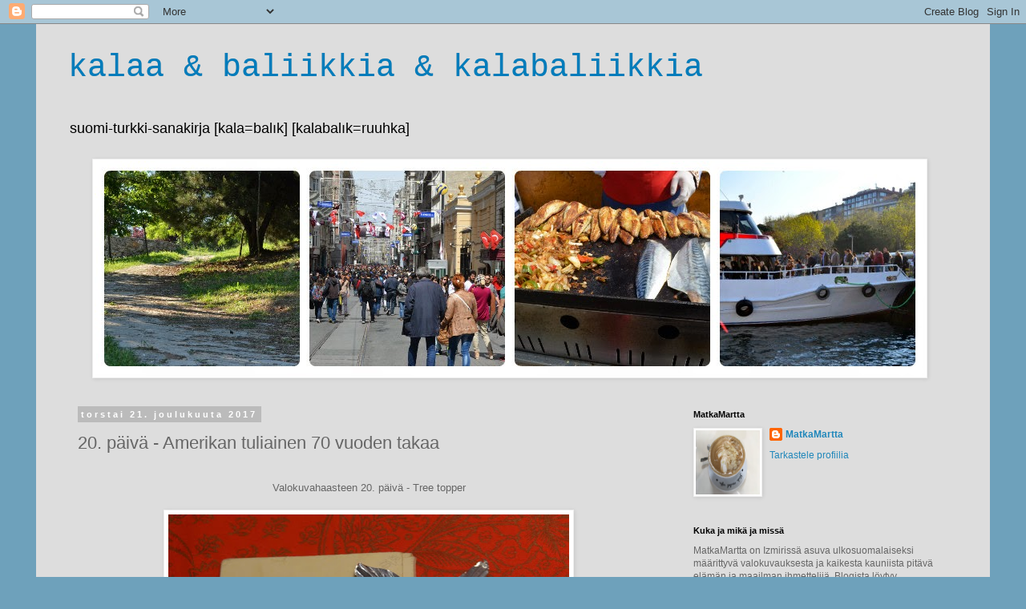

--- FILE ---
content_type: text/html; charset=UTF-8
request_url: https://kalabaliikkia.blogspot.com/2017/12/20-paiva-amerikan-tuliainen-70-vuoden.html
body_size: 26050
content:
<!DOCTYPE html>
<html class='v2' dir='ltr' lang='fi'>
<head>
<link href='https://www.blogger.com/static/v1/widgets/4128112664-css_bundle_v2.css' rel='stylesheet' type='text/css'/>
<meta content='width=1100' name='viewport'/>
<meta content='text/html; charset=UTF-8' http-equiv='Content-Type'/>
<meta content='blogger' name='generator'/>
<link href='https://kalabaliikkia.blogspot.com/favicon.ico' rel='icon' type='image/x-icon'/>
<link href='http://kalabaliikkia.blogspot.com/2017/12/20-paiva-amerikan-tuliainen-70-vuoden.html' rel='canonical'/>
<link rel="alternate" type="application/atom+xml" title="kalaa &amp; baliikkia &amp; kalabaliikkia - Atom" href="https://kalabaliikkia.blogspot.com/feeds/posts/default" />
<link rel="alternate" type="application/rss+xml" title="kalaa &amp; baliikkia &amp; kalabaliikkia - RSS" href="https://kalabaliikkia.blogspot.com/feeds/posts/default?alt=rss" />
<link rel="service.post" type="application/atom+xml" title="kalaa &amp; baliikkia &amp; kalabaliikkia - Atom" href="https://www.blogger.com/feeds/3413231227465924187/posts/default" />

<link rel="alternate" type="application/atom+xml" title="kalaa &amp; baliikkia &amp; kalabaliikkia - Atom" href="https://kalabaliikkia.blogspot.com/feeds/3081995262456782358/comments/default" />
<!--Can't find substitution for tag [blog.ieCssRetrofitLinks]-->
<link href='https://blogger.googleusercontent.com/img/b/R29vZ2xl/AVvXsEjqF03q_iGqXKxwa74YFsqQ3utWUGUgYeePxAISjdw-H0X2gKhFtZdx1b2e_n1Gy0wZsNk_1Gkt8DwRyyJTl8K_qr4n49pC4i7YPAIp8EH85vv76g7enkBlIC6I2Bz-UzCnlCE6x8SsOaE3/s640/fullsizeoutput_42cc.jpeg' rel='image_src'/>
<meta content='http://kalabaliikkia.blogspot.com/2017/12/20-paiva-amerikan-tuliainen-70-vuoden.html' property='og:url'/>
<meta content='20. päivä - Amerikan tuliainen 70 vuoden takaa' property='og:title'/>
<meta content='   Valokuvahaasteen 20. päivä - Tree topper         Valokuvahaaste sai minut kaivamaan jo joulukoristeita esiin, vaikka kuusi kasvaa pituutt...' property='og:description'/>
<meta content='https://blogger.googleusercontent.com/img/b/R29vZ2xl/AVvXsEjqF03q_iGqXKxwa74YFsqQ3utWUGUgYeePxAISjdw-H0X2gKhFtZdx1b2e_n1Gy0wZsNk_1Gkt8DwRyyJTl8K_qr4n49pC4i7YPAIp8EH85vv76g7enkBlIC6I2Bz-UzCnlCE6x8SsOaE3/w1200-h630-p-k-no-nu/fullsizeoutput_42cc.jpeg' property='og:image'/>
<title>kalaa &amp; baliikkia &amp; kalabaliikkia: 20. päivä - Amerikan tuliainen 70 vuoden takaa</title>
<style id='page-skin-1' type='text/css'><!--
/*
-----------------------------------------------
Blogger Template Style
Name:     Simple
Designer: Blogger
URL:      www.blogger.com
----------------------------------------------- */
/* Content
----------------------------------------------- */
body {
font: normal normal 12px 'Trebuchet MS', Trebuchet, Verdana, sans-serif;
color: #666666;
background: #6ea1bb none repeat scroll top left;
padding: 0 0 0 0;
}
html body .region-inner {
min-width: 0;
max-width: 100%;
width: auto;
}
h2 {
font-size: 22px;
}
a:link {
text-decoration:none;
color: #2288bb;
}
a:visited {
text-decoration:none;
color: #888888;
}
a:hover {
text-decoration:underline;
color: #33aaff;
}
.body-fauxcolumn-outer .fauxcolumn-inner {
background: transparent none repeat scroll top left;
_background-image: none;
}
.body-fauxcolumn-outer .cap-top {
position: absolute;
z-index: 1;
height: 400px;
width: 100%;
}
.body-fauxcolumn-outer .cap-top .cap-left {
width: 100%;
background: transparent none repeat-x scroll top left;
_background-image: none;
}
.content-outer {
-moz-box-shadow: 0 0 0 rgba(0, 0, 0, .15);
-webkit-box-shadow: 0 0 0 rgba(0, 0, 0, .15);
-goog-ms-box-shadow: 0 0 0 #333333;
box-shadow: 0 0 0 rgba(0, 0, 0, .15);
margin-bottom: 1px;
}
.content-inner {
padding: 10px 40px;
}
.content-inner {
background-color: #dddddd;
}
/* Header
----------------------------------------------- */
.header-outer {
background: transparent none repeat-x scroll 0 -400px;
_background-image: none;
}
.Header h1 {
font: normal normal 40px 'Courier New', Courier, FreeMono, monospace;
color: #007cbb;
text-shadow: 0 0 0 rgba(0, 0, 0, .2);
}
.Header h1 a {
color: #007cbb;
}
.Header .description {
font-size: 18px;
color: #000000;
}
.header-inner .Header .titlewrapper {
padding: 22px 0;
}
.header-inner .Header .descriptionwrapper {
padding: 0 0;
}
/* Tabs
----------------------------------------------- */
.tabs-inner .section:first-child {
border-top: 0 solid #dddddd;
}
.tabs-inner .section:first-child ul {
margin-top: -1px;
border-top: 1px solid #dddddd;
border-left: 1px solid #dddddd;
border-right: 1px solid #dddddd;
}
.tabs-inner .widget ul {
background: transparent none repeat-x scroll 0 -800px;
_background-image: none;
border-bottom: 1px solid #dddddd;
margin-top: 0;
margin-left: -30px;
margin-right: -30px;
}
.tabs-inner .widget li a {
display: inline-block;
padding: .6em 1em;
font: normal normal 12px 'Trebuchet MS', Trebuchet, Verdana, sans-serif;
color: #000000;
border-left: 1px solid #dddddd;
border-right: 1px solid #dddddd;
}
.tabs-inner .widget li:first-child a {
border-left: none;
}
.tabs-inner .widget li.selected a, .tabs-inner .widget li a:hover {
color: #000000;
background-color: #eeeeee;
text-decoration: none;
}
/* Columns
----------------------------------------------- */
.main-outer {
border-top: 0 solid transparent;
}
.fauxcolumn-left-outer .fauxcolumn-inner {
border-right: 1px solid transparent;
}
.fauxcolumn-right-outer .fauxcolumn-inner {
border-left: 1px solid transparent;
}
/* Headings
----------------------------------------------- */
div.widget > h2,
div.widget h2.title {
margin: 0 0 1em 0;
font: normal bold 11px 'Trebuchet MS',Trebuchet,Verdana,sans-serif;
color: #000000;
}
/* Widgets
----------------------------------------------- */
.widget .zippy {
color: #999999;
text-shadow: 2px 2px 1px rgba(0, 0, 0, .1);
}
.widget .popular-posts ul {
list-style: none;
}
/* Posts
----------------------------------------------- */
h2.date-header {
font: normal bold 11px Arial, Tahoma, Helvetica, FreeSans, sans-serif;
}
.date-header span {
background-color: #bbbbbb;
color: #ffffff;
padding: 0.4em;
letter-spacing: 3px;
margin: inherit;
}
.main-inner {
padding-top: 35px;
padding-bottom: 65px;
}
.main-inner .column-center-inner {
padding: 0 0;
}
.main-inner .column-center-inner .section {
margin: 0 1em;
}
.post {
margin: 0 0 45px 0;
}
h3.post-title, .comments h4 {
font: normal normal 22px 'Trebuchet MS',Trebuchet,Verdana,sans-serif;
margin: .75em 0 0;
}
.post-body {
font-size: 110%;
line-height: 1.4;
position: relative;
}
.post-body img, .post-body .tr-caption-container, .Profile img, .Image img,
.BlogList .item-thumbnail img {
padding: 2px;
background: #ffffff;
border: 1px solid #eeeeee;
-moz-box-shadow: 1px 1px 5px rgba(0, 0, 0, .1);
-webkit-box-shadow: 1px 1px 5px rgba(0, 0, 0, .1);
box-shadow: 1px 1px 5px rgba(0, 0, 0, .1);
}
.post-body img, .post-body .tr-caption-container {
padding: 5px;
}
.post-body .tr-caption-container {
color: #666666;
}
.post-body .tr-caption-container img {
padding: 0;
background: transparent;
border: none;
-moz-box-shadow: 0 0 0 rgba(0, 0, 0, .1);
-webkit-box-shadow: 0 0 0 rgba(0, 0, 0, .1);
box-shadow: 0 0 0 rgba(0, 0, 0, .1);
}
.post-header {
margin: 0 0 1.5em;
line-height: 1.6;
font-size: 90%;
}
.post-footer {
margin: 20px -2px 0;
padding: 5px 10px;
color: #666666;
background-color: #eeeeee;
border-bottom: 1px solid #eeeeee;
line-height: 1.6;
font-size: 90%;
}
#comments .comment-author {
padding-top: 1.5em;
border-top: 1px solid transparent;
background-position: 0 1.5em;
}
#comments .comment-author:first-child {
padding-top: 0;
border-top: none;
}
.avatar-image-container {
margin: .2em 0 0;
}
#comments .avatar-image-container img {
border: 1px solid #eeeeee;
}
/* Comments
----------------------------------------------- */
.comments .comments-content .icon.blog-author {
background-repeat: no-repeat;
background-image: url([data-uri]);
}
.comments .comments-content .loadmore a {
border-top: 1px solid #999999;
border-bottom: 1px solid #999999;
}
.comments .comment-thread.inline-thread {
background-color: #eeeeee;
}
.comments .continue {
border-top: 2px solid #999999;
}
/* Accents
---------------------------------------------- */
.section-columns td.columns-cell {
border-left: 1px solid transparent;
}
.blog-pager {
background: transparent url(//www.blogblog.com/1kt/simple/paging_dot.png) repeat-x scroll top center;
}
.blog-pager-older-link, .home-link,
.blog-pager-newer-link {
background-color: #dddddd;
padding: 5px;
}
.footer-outer {
border-top: 1px dashed #bbbbbb;
}
/* Mobile
----------------------------------------------- */
body.mobile  {
background-size: auto;
}
.mobile .body-fauxcolumn-outer {
background: transparent none repeat scroll top left;
}
.mobile .body-fauxcolumn-outer .cap-top {
background-size: 100% auto;
}
.mobile .content-outer {
-webkit-box-shadow: 0 0 3px rgba(0, 0, 0, .15);
box-shadow: 0 0 3px rgba(0, 0, 0, .15);
}
.mobile .tabs-inner .widget ul {
margin-left: 0;
margin-right: 0;
}
.mobile .post {
margin: 0;
}
.mobile .main-inner .column-center-inner .section {
margin: 0;
}
.mobile .date-header span {
padding: 0.1em 10px;
margin: 0 -10px;
}
.mobile h3.post-title {
margin: 0;
}
.mobile .blog-pager {
background: transparent none no-repeat scroll top center;
}
.mobile .footer-outer {
border-top: none;
}
.mobile .main-inner, .mobile .footer-inner {
background-color: #dddddd;
}
.mobile-index-contents {
color: #666666;
}
.mobile-link-button {
background-color: #2288bb;
}
.mobile-link-button a:link, .mobile-link-button a:visited {
color: #ffffff;
}
.mobile .tabs-inner .section:first-child {
border-top: none;
}
.mobile .tabs-inner .PageList .widget-content {
background-color: #eeeeee;
color: #000000;
border-top: 1px solid #dddddd;
border-bottom: 1px solid #dddddd;
}
.mobile .tabs-inner .PageList .widget-content .pagelist-arrow {
border-left: 1px solid #dddddd;
}

--></style>
<style id='template-skin-1' type='text/css'><!--
body {
min-width: 1190px;
}
.content-outer, .content-fauxcolumn-outer, .region-inner {
min-width: 1190px;
max-width: 1190px;
_width: 1190px;
}
.main-inner .columns {
padding-left: 0;
padding-right: 360px;
}
.main-inner .fauxcolumn-center-outer {
left: 0;
right: 360px;
/* IE6 does not respect left and right together */
_width: expression(this.parentNode.offsetWidth -
parseInt("0") -
parseInt("360px") + 'px');
}
.main-inner .fauxcolumn-left-outer {
width: 0;
}
.main-inner .fauxcolumn-right-outer {
width: 360px;
}
.main-inner .column-left-outer {
width: 0;
right: 100%;
margin-left: -0;
}
.main-inner .column-right-outer {
width: 360px;
margin-right: -360px;
}
#layout {
min-width: 0;
}
#layout .content-outer {
min-width: 0;
width: 800px;
}
#layout .region-inner {
min-width: 0;
width: auto;
}
body#layout div.add_widget {
padding: 8px;
}
body#layout div.add_widget a {
margin-left: 32px;
}
--></style>
<script type='text/javascript'>
        (function(i,s,o,g,r,a,m){i['GoogleAnalyticsObject']=r;i[r]=i[r]||function(){
        (i[r].q=i[r].q||[]).push(arguments)},i[r].l=1*new Date();a=s.createElement(o),
        m=s.getElementsByTagName(o)[0];a.async=1;a.src=g;m.parentNode.insertBefore(a,m)
        })(window,document,'script','https://www.google-analytics.com/analytics.js','ga');
        ga('create', 'UA-54262321-2', 'auto', 'blogger');
        ga('blogger.send', 'pageview');
      </script>
<link href='https://www.blogger.com/dyn-css/authorization.css?targetBlogID=3413231227465924187&amp;zx=4053d6a4-7074-4466-8a01-f22aa32af76f' media='none' onload='if(media!=&#39;all&#39;)media=&#39;all&#39;' rel='stylesheet'/><noscript><link href='https://www.blogger.com/dyn-css/authorization.css?targetBlogID=3413231227465924187&amp;zx=4053d6a4-7074-4466-8a01-f22aa32af76f' rel='stylesheet'/></noscript>
<meta name='google-adsense-platform-account' content='ca-host-pub-1556223355139109'/>
<meta name='google-adsense-platform-domain' content='blogspot.com'/>

</head>
<body class='loading variant-simplysimple'>
<div class='navbar section' id='navbar' name='Navigointipalkki'><div class='widget Navbar' data-version='1' id='Navbar1'><script type="text/javascript">
    function setAttributeOnload(object, attribute, val) {
      if(window.addEventListener) {
        window.addEventListener('load',
          function(){ object[attribute] = val; }, false);
      } else {
        window.attachEvent('onload', function(){ object[attribute] = val; });
      }
    }
  </script>
<div id="navbar-iframe-container"></div>
<script type="text/javascript" src="https://apis.google.com/js/platform.js"></script>
<script type="text/javascript">
      gapi.load("gapi.iframes:gapi.iframes.style.bubble", function() {
        if (gapi.iframes && gapi.iframes.getContext) {
          gapi.iframes.getContext().openChild({
              url: 'https://www.blogger.com/navbar/3413231227465924187?po\x3d3081995262456782358\x26origin\x3dhttps://kalabaliikkia.blogspot.com',
              where: document.getElementById("navbar-iframe-container"),
              id: "navbar-iframe"
          });
        }
      });
    </script><script type="text/javascript">
(function() {
var script = document.createElement('script');
script.type = 'text/javascript';
script.src = '//pagead2.googlesyndication.com/pagead/js/google_top_exp.js';
var head = document.getElementsByTagName('head')[0];
if (head) {
head.appendChild(script);
}})();
</script>
</div></div>
<div class='body-fauxcolumns'>
<div class='fauxcolumn-outer body-fauxcolumn-outer'>
<div class='cap-top'>
<div class='cap-left'></div>
<div class='cap-right'></div>
</div>
<div class='fauxborder-left'>
<div class='fauxborder-right'></div>
<div class='fauxcolumn-inner'>
</div>
</div>
<div class='cap-bottom'>
<div class='cap-left'></div>
<div class='cap-right'></div>
</div>
</div>
</div>
<div class='content'>
<div class='content-fauxcolumns'>
<div class='fauxcolumn-outer content-fauxcolumn-outer'>
<div class='cap-top'>
<div class='cap-left'></div>
<div class='cap-right'></div>
</div>
<div class='fauxborder-left'>
<div class='fauxborder-right'></div>
<div class='fauxcolumn-inner'>
</div>
</div>
<div class='cap-bottom'>
<div class='cap-left'></div>
<div class='cap-right'></div>
</div>
</div>
</div>
<div class='content-outer'>
<div class='content-cap-top cap-top'>
<div class='cap-left'></div>
<div class='cap-right'></div>
</div>
<div class='fauxborder-left content-fauxborder-left'>
<div class='fauxborder-right content-fauxborder-right'></div>
<div class='content-inner'>
<header>
<div class='header-outer'>
<div class='header-cap-top cap-top'>
<div class='cap-left'></div>
<div class='cap-right'></div>
</div>
<div class='fauxborder-left header-fauxborder-left'>
<div class='fauxborder-right header-fauxborder-right'></div>
<div class='region-inner header-inner'>
<div class='header section' id='header' name='Otsikko'><div class='widget Header' data-version='1' id='Header1'>
<div id='header-inner'>
<div class='titlewrapper'>
<h1 class='title'>
<a href='https://kalabaliikkia.blogspot.com/'>
kalaa &amp; baliikkia &amp; kalabaliikkia
</a>
</h1>
</div>
<div class='descriptionwrapper'>
<p class='description'><span>                 suomi-turkki-sanakirja 
           [kala=balık] [kalabalık=ruuhka]
</span></p>
</div>
</div>
</div></div>
</div>
</div>
<div class='header-cap-bottom cap-bottom'>
<div class='cap-left'></div>
<div class='cap-right'></div>
</div>
</div>
</header>
<div class='tabs-outer'>
<div class='tabs-cap-top cap-top'>
<div class='cap-left'></div>
<div class='cap-right'></div>
</div>
<div class='fauxborder-left tabs-fauxborder-left'>
<div class='fauxborder-right tabs-fauxborder-right'></div>
<div class='region-inner tabs-inner'>
<div class='tabs section' id='crosscol' name='Kaikki sarakkeet'><div class='widget Image' data-version='1' id='Image2'>
<h2>kalabaliikkia</h2>
<div class='widget-content'>
<img alt='kalabaliikkia' height='268' id='Image2_img' src='https://blogger.googleusercontent.com/img/b/R29vZ2xl/AVvXsEiBAYs84OkpgudYpYlgDJ2YBr-ECul5G1OQCibipSv93RiiglDRKwLwdcR2Mr1zU8UyExnk1qM-kRlZpm3g450GjlL3VgQMDQfyLgJxT5A3QQ4jrjhg8FHoNAn8gQUUlHP972UtjTEFLzI-/s1600/yl%25C3%25A4kuva2.jpg' width='1036'/>
<br/>
</div>
<div class='clear'></div>
</div></div>
<div class='tabs no-items section' id='crosscol-overflow' name='Cross-Column 2'></div>
</div>
</div>
<div class='tabs-cap-bottom cap-bottom'>
<div class='cap-left'></div>
<div class='cap-right'></div>
</div>
</div>
<div class='main-outer'>
<div class='main-cap-top cap-top'>
<div class='cap-left'></div>
<div class='cap-right'></div>
</div>
<div class='fauxborder-left main-fauxborder-left'>
<div class='fauxborder-right main-fauxborder-right'></div>
<div class='region-inner main-inner'>
<div class='columns fauxcolumns'>
<div class='fauxcolumn-outer fauxcolumn-center-outer'>
<div class='cap-top'>
<div class='cap-left'></div>
<div class='cap-right'></div>
</div>
<div class='fauxborder-left'>
<div class='fauxborder-right'></div>
<div class='fauxcolumn-inner'>
</div>
</div>
<div class='cap-bottom'>
<div class='cap-left'></div>
<div class='cap-right'></div>
</div>
</div>
<div class='fauxcolumn-outer fauxcolumn-left-outer'>
<div class='cap-top'>
<div class='cap-left'></div>
<div class='cap-right'></div>
</div>
<div class='fauxborder-left'>
<div class='fauxborder-right'></div>
<div class='fauxcolumn-inner'>
</div>
</div>
<div class='cap-bottom'>
<div class='cap-left'></div>
<div class='cap-right'></div>
</div>
</div>
<div class='fauxcolumn-outer fauxcolumn-right-outer'>
<div class='cap-top'>
<div class='cap-left'></div>
<div class='cap-right'></div>
</div>
<div class='fauxborder-left'>
<div class='fauxborder-right'></div>
<div class='fauxcolumn-inner'>
</div>
</div>
<div class='cap-bottom'>
<div class='cap-left'></div>
<div class='cap-right'></div>
</div>
</div>
<!-- corrects IE6 width calculation -->
<div class='columns-inner'>
<div class='column-center-outer'>
<div class='column-center-inner'>
<div class='main section' id='main' name='Ensisijainen'><div class='widget Blog' data-version='1' id='Blog1'>
<div class='blog-posts hfeed'>

          <div class="date-outer">
        
<h2 class='date-header'><span>torstai 21. joulukuuta 2017</span></h2>

          <div class="date-posts">
        
<div class='post-outer'>
<div class='post hentry uncustomized-post-template' itemprop='blogPost' itemscope='itemscope' itemtype='http://schema.org/BlogPosting'>
<meta content='https://blogger.googleusercontent.com/img/b/R29vZ2xl/AVvXsEjqF03q_iGqXKxwa74YFsqQ3utWUGUgYeePxAISjdw-H0X2gKhFtZdx1b2e_n1Gy0wZsNk_1Gkt8DwRyyJTl8K_qr4n49pC4i7YPAIp8EH85vv76g7enkBlIC6I2Bz-UzCnlCE6x8SsOaE3/s640/fullsizeoutput_42cc.jpeg' itemprop='image_url'/>
<meta content='3413231227465924187' itemprop='blogId'/>
<meta content='3081995262456782358' itemprop='postId'/>
<a name='3081995262456782358'></a>
<h3 class='post-title entry-title' itemprop='name'>
20. päivä - Amerikan tuliainen 70 vuoden takaa
</h3>
<div class='post-header'>
<div class='post-header-line-1'></div>
</div>
<div class='post-body entry-content' id='post-body-3081995262456782358' itemprop='description articleBody'>
<div class="separator" style="clear: both; text-align: center;">
<br /></div>
<div class="separator" style="clear: both; text-align: center;">
Valokuvahaasteen 20. päivä - Tree topper</div>
<div class="separator" style="clear: both; text-align: center;">
<br /></div>
<div class="separator" style="clear: both; text-align: center;">
<a href="https://blogger.googleusercontent.com/img/b/R29vZ2xl/AVvXsEjqF03q_iGqXKxwa74YFsqQ3utWUGUgYeePxAISjdw-H0X2gKhFtZdx1b2e_n1Gy0wZsNk_1Gkt8DwRyyJTl8K_qr4n49pC4i7YPAIp8EH85vv76g7enkBlIC6I2Bz-UzCnlCE6x8SsOaE3/s1600/fullsizeoutput_42cc.jpeg" imageanchor="1" style="margin-left: 1em; margin-right: 1em;"><img border="0" data-original-height="1600" data-original-width="1254" height="640" src="https://blogger.googleusercontent.com/img/b/R29vZ2xl/AVvXsEjqF03q_iGqXKxwa74YFsqQ3utWUGUgYeePxAISjdw-H0X2gKhFtZdx1b2e_n1Gy0wZsNk_1Gkt8DwRyyJTl8K_qr4n49pC4i7YPAIp8EH85vv76g7enkBlIC6I2Bz-UzCnlCE6x8SsOaE3/s640/fullsizeoutput_42cc.jpeg" width="500" /></a></div>
<div class="separator" style="clear: both; text-align: center;">
<br /></div>
<div class="separator" style="clear: both; text-align: justify;">
Valokuvahaaste sai minut kaivamaan jo joulukoristeita esiin, vaikka kuusi kasvaa pituutta vielä metsässä ja tulee tupaan vasta 23.12. Perinteiden mukaan se haetaan AINA vasta 24.12, mutta tänä vuonna tulee poikkeus, kun olemme menossa viettämään sukujoulua 24.12.<br /><br />Tarina kertoo, että joulukuusen tähti on Amerikkaan muuttaneiden sukulaisten lähettämä 1950-luvulla isoisälleni ja tämän perheelle. Näin isäni muisteli ainakin. Pitää muistaa haastatella setiä ja tätejä aiheesta vielä jouluna. Ilmeisesti lahja on ollut arvokas ja tärkeä, sillä tähteä on pidetty hyvin. Elämän varrella yksi sakara on vahingoittunut ja se on korvattu kahvipaketista leikatulla palalla. Tähti on vähän haastava asettaa kuuseen, mutta sinne se on joka vuosi saatu minunkin elämän ajan.<br /><br />Tähtönen on ollut myös kinastelun kohteena, sillä osa väestä olisi valmis korvaamaan tähden uudemmalla ja hienommalla ja ehyemmällä yksilöllä ja uusi tähti on kaappiin jo ostettukin. Minä olen nostalgisessa joukkueessa, joka kannattaa tähden ripustamista vuodesta toiseen ja korjaamista tarpeen tullen ennemmin kuin uudella korvaamista.<br /><br />Jouluun liittyy muutenkin paljon perinteitä, ne samat pallot kaivetaan meillä jostain 60-luvun hauraasta jauhopussista ja joulunauhat on kierretty samojen vuosikymmenten sanomalehtien ympärille. Oma koti ja oma aikuistuminen toi omia tapoja, värejä, lempikukkia ja koristeitakin ja viimeistään Turkin vuodet ravistelivat perinteitä ja "näin on aina tehty-juttuja", kun kaikki ei olekaan tarjolla kaupoissa kuten Suomessa ja kun asioita muutenkin tekee ja on pakko tehdä eri tavalla. Hyvä niin, sillä eihän joulun mikään museo kuulu olla, vaan yksi vuoden tärkeimmistä juhlista!!</div>
<br />
<div class="separator" style="clear: both; text-align: center;">
<br /></div>
<br />
<div class="separator" style="clear: both; text-align: center;">
<br /></div>
<div class="separator" style="clear: both; text-align: center;">
<br /></div>
<br />
<div style='clear: both;'></div>
</div>
<div class='post-footer'>
<div class='post-footer-line post-footer-line-1'>
<span class='post-author vcard'>
Lähettänyt
<span class='fn' itemprop='author' itemscope='itemscope' itemtype='http://schema.org/Person'>
<meta content='https://www.blogger.com/profile/01723741263340115390' itemprop='url'/>
<a class='g-profile' href='https://www.blogger.com/profile/01723741263340115390' rel='author' title='author profile'>
<span itemprop='name'>MatkaMartta</span>
</a>
</span>
</span>
<span class='post-timestamp'>
klo
<meta content='http://kalabaliikkia.blogspot.com/2017/12/20-paiva-amerikan-tuliainen-70-vuoden.html' itemprop='url'/>
<a class='timestamp-link' href='https://kalabaliikkia.blogspot.com/2017/12/20-paiva-amerikan-tuliainen-70-vuoden.html' rel='bookmark' title='permanent link'><abbr class='published' itemprop='datePublished' title='2017-12-21T00:56:00+03:00'>0.56</abbr></a>
</span>
<span class='post-comment-link'>
</span>
<span class='post-icons'>
<span class='item-control blog-admin pid-1382971116'>
<a href='https://www.blogger.com/post-edit.g?blogID=3413231227465924187&postID=3081995262456782358&from=pencil' title='Muokkaa tekstiä'>
<img alt='' class='icon-action' height='18' src='https://resources.blogblog.com/img/icon18_edit_allbkg.gif' width='18'/>
</a>
</span>
</span>
<div class='post-share-buttons goog-inline-block'>
<a class='goog-inline-block share-button sb-email' href='https://www.blogger.com/share-post.g?blogID=3413231227465924187&postID=3081995262456782358&target=email' target='_blank' title='Kohteen lähettäminen sähköpostitse'><span class='share-button-link-text'>Kohteen lähettäminen sähköpostitse</span></a><a class='goog-inline-block share-button sb-blog' href='https://www.blogger.com/share-post.g?blogID=3413231227465924187&postID=3081995262456782358&target=blog' onclick='window.open(this.href, "_blank", "height=270,width=475"); return false;' target='_blank' title='Bloggaa tästä!'><span class='share-button-link-text'>Bloggaa tästä!</span></a><a class='goog-inline-block share-button sb-twitter' href='https://www.blogger.com/share-post.g?blogID=3413231227465924187&postID=3081995262456782358&target=twitter' target='_blank' title='Jaa X:ssä'><span class='share-button-link-text'>Jaa X:ssä</span></a><a class='goog-inline-block share-button sb-facebook' href='https://www.blogger.com/share-post.g?blogID=3413231227465924187&postID=3081995262456782358&target=facebook' onclick='window.open(this.href, "_blank", "height=430,width=640"); return false;' target='_blank' title='Jaa Facebookiin'><span class='share-button-link-text'>Jaa Facebookiin</span></a><a class='goog-inline-block share-button sb-pinterest' href='https://www.blogger.com/share-post.g?blogID=3413231227465924187&postID=3081995262456782358&target=pinterest' target='_blank' title='Jaa Pinterestiin'><span class='share-button-link-text'>Jaa Pinterestiin</span></a>
</div>
</div>
<div class='post-footer-line post-footer-line-2'>
<span class='post-labels'>
Tunnisteet:
<a href='https://kalabaliikkia.blogspot.com/search/label/joulu' rel='tag'>joulu</a>,
<a href='https://kalabaliikkia.blogspot.com/search/label/perinteet' rel='tag'>perinteet</a>
</span>
</div>
<div class='post-footer-line post-footer-line-3'>
<span class='post-location'>
</span>
</div>
</div>
</div>
<div class='comments' id='comments'>
<a name='comments'></a>
<h4>2 kommenttia:</h4>
<div class='comments-content'>
<script async='async' src='' type='text/javascript'></script>
<script type='text/javascript'>
    (function() {
      var items = null;
      var msgs = null;
      var config = {};

// <![CDATA[
      var cursor = null;
      if (items && items.length > 0) {
        cursor = parseInt(items[items.length - 1].timestamp) + 1;
      }

      var bodyFromEntry = function(entry) {
        var text = (entry &&
                    ((entry.content && entry.content.$t) ||
                     (entry.summary && entry.summary.$t))) ||
            '';
        if (entry && entry.gd$extendedProperty) {
          for (var k in entry.gd$extendedProperty) {
            if (entry.gd$extendedProperty[k].name == 'blogger.contentRemoved') {
              return '<span class="deleted-comment">' + text + '</span>';
            }
          }
        }
        return text;
      }

      var parse = function(data) {
        cursor = null;
        var comments = [];
        if (data && data.feed && data.feed.entry) {
          for (var i = 0, entry; entry = data.feed.entry[i]; i++) {
            var comment = {};
            // comment ID, parsed out of the original id format
            var id = /blog-(\d+).post-(\d+)/.exec(entry.id.$t);
            comment.id = id ? id[2] : null;
            comment.body = bodyFromEntry(entry);
            comment.timestamp = Date.parse(entry.published.$t) + '';
            if (entry.author && entry.author.constructor === Array) {
              var auth = entry.author[0];
              if (auth) {
                comment.author = {
                  name: (auth.name ? auth.name.$t : undefined),
                  profileUrl: (auth.uri ? auth.uri.$t : undefined),
                  avatarUrl: (auth.gd$image ? auth.gd$image.src : undefined)
                };
              }
            }
            if (entry.link) {
              if (entry.link[2]) {
                comment.link = comment.permalink = entry.link[2].href;
              }
              if (entry.link[3]) {
                var pid = /.*comments\/default\/(\d+)\?.*/.exec(entry.link[3].href);
                if (pid && pid[1]) {
                  comment.parentId = pid[1];
                }
              }
            }
            comment.deleteclass = 'item-control blog-admin';
            if (entry.gd$extendedProperty) {
              for (var k in entry.gd$extendedProperty) {
                if (entry.gd$extendedProperty[k].name == 'blogger.itemClass') {
                  comment.deleteclass += ' ' + entry.gd$extendedProperty[k].value;
                } else if (entry.gd$extendedProperty[k].name == 'blogger.displayTime') {
                  comment.displayTime = entry.gd$extendedProperty[k].value;
                }
              }
            }
            comments.push(comment);
          }
        }
        return comments;
      };

      var paginator = function(callback) {
        if (hasMore()) {
          var url = config.feed + '?alt=json&v=2&orderby=published&reverse=false&max-results=50';
          if (cursor) {
            url += '&published-min=' + new Date(cursor).toISOString();
          }
          window.bloggercomments = function(data) {
            var parsed = parse(data);
            cursor = parsed.length < 50 ? null
                : parseInt(parsed[parsed.length - 1].timestamp) + 1
            callback(parsed);
            window.bloggercomments = null;
          }
          url += '&callback=bloggercomments';
          var script = document.createElement('script');
          script.type = 'text/javascript';
          script.src = url;
          document.getElementsByTagName('head')[0].appendChild(script);
        }
      };
      var hasMore = function() {
        return !!cursor;
      };
      var getMeta = function(key, comment) {
        if ('iswriter' == key) {
          var matches = !!comment.author
              && comment.author.name == config.authorName
              && comment.author.profileUrl == config.authorUrl;
          return matches ? 'true' : '';
        } else if ('deletelink' == key) {
          return config.baseUri + '/comment/delete/'
               + config.blogId + '/' + comment.id;
        } else if ('deleteclass' == key) {
          return comment.deleteclass;
        }
        return '';
      };

      var replybox = null;
      var replyUrlParts = null;
      var replyParent = undefined;

      var onReply = function(commentId, domId) {
        if (replybox == null) {
          // lazily cache replybox, and adjust to suit this style:
          replybox = document.getElementById('comment-editor');
          if (replybox != null) {
            replybox.height = '250px';
            replybox.style.display = 'block';
            replyUrlParts = replybox.src.split('#');
          }
        }
        if (replybox && (commentId !== replyParent)) {
          replybox.src = '';
          document.getElementById(domId).insertBefore(replybox, null);
          replybox.src = replyUrlParts[0]
              + (commentId ? '&parentID=' + commentId : '')
              + '#' + replyUrlParts[1];
          replyParent = commentId;
        }
      };

      var hash = (window.location.hash || '#').substring(1);
      var startThread, targetComment;
      if (/^comment-form_/.test(hash)) {
        startThread = hash.substring('comment-form_'.length);
      } else if (/^c[0-9]+$/.test(hash)) {
        targetComment = hash.substring(1);
      }

      // Configure commenting API:
      var configJso = {
        'maxDepth': config.maxThreadDepth
      };
      var provider = {
        'id': config.postId,
        'data': items,
        'loadNext': paginator,
        'hasMore': hasMore,
        'getMeta': getMeta,
        'onReply': onReply,
        'rendered': true,
        'initComment': targetComment,
        'initReplyThread': startThread,
        'config': configJso,
        'messages': msgs
      };

      var render = function() {
        if (window.goog && window.goog.comments) {
          var holder = document.getElementById('comment-holder');
          window.goog.comments.render(holder, provider);
        }
      };

      // render now, or queue to render when library loads:
      if (window.goog && window.goog.comments) {
        render();
      } else {
        window.goog = window.goog || {};
        window.goog.comments = window.goog.comments || {};
        window.goog.comments.loadQueue = window.goog.comments.loadQueue || [];
        window.goog.comments.loadQueue.push(render);
      }
    })();
// ]]>
  </script>
<div id='comment-holder'>
<div class="comment-thread toplevel-thread"><ol id="top-ra"><li class="comment" id="c1443972144937481058"><div class="avatar-image-container"><img src="//blogger.googleusercontent.com/img/b/R29vZ2xl/AVvXsEhCYWqqdh1rroecQCg3KX3Km3wkE2WMkvpo_GPyf8gAxXAs07d2Sbhdc3Z674jk-lJpTLLjmazjYWws6PWUz4bfE7KjTVGwRm3tCw-kwTSiXQ_WmcReTug-9jkFt3JSmbE/s45-c/WP_20151125_012.jpg" alt=""/></div><div class="comment-block"><div class="comment-header"><cite class="user"><a href="https://www.blogger.com/profile/08046358028950004497" rel="nofollow">Jonna / Lempipaikkojani</a></cite><span class="icon user "></span><span class="datetime secondary-text"><a rel="nofollow" href="https://kalabaliikkia.blogspot.com/2017/12/20-paiva-amerikan-tuliainen-70-vuoden.html?showComment=1513861001722#c1443972144937481058">21. joulukuuta 2017 klo 15.56</a></span></div><p class="comment-content">Onpa upea ja nostalginen latvatähti! Minäkään en min pitkään kestäneestä raaskisi luopua. Itsellä ei mitään kovin vanhaa joulukoristetta ole, mutta tykkään laittaa joka vuosi lasten askarteluita esille. Siis samat vuodesta toiseen, kunnes hajoavat. On ihanan nostalgista ihastella esim kaksivuotiaan kerhossa tekemää vähän vinoon leikattua possua. Meillä myös joulukoristeet saavat kuusessa olla eri paria ja sekalaista. En halua ostella joka vuosi uusia.</p><span class="comment-actions secondary-text"><a class="comment-reply" target="_self" data-comment-id="1443972144937481058">Vastaa</a><span class="item-control blog-admin blog-admin pid-1847637389"><a target="_self" href="https://www.blogger.com/comment/delete/3413231227465924187/1443972144937481058">Poista</a></span></span></div><div class="comment-replies"><div id="c1443972144937481058-rt" class="comment-thread inline-thread"><span class="thread-toggle thread-expanded"><span class="thread-arrow"></span><span class="thread-count"><a target="_self">Vastaukset</a></span></span><ol id="c1443972144937481058-ra" class="thread-chrome thread-expanded"><div><li class="comment" id="c1167435889561396782"><div class="avatar-image-container"><img src="//blogger.googleusercontent.com/img/b/R29vZ2xl/AVvXsEieGkQqbxQnpg7upR4FL6hxUWz6S277N9AzkNa3azyipla4HFz2r294DO_v0CIqaYmFU_xV-Cqog1JLVv-emd4wPmOFmc8Z10yNbj5lreHtmFUQv6vx1LsAX9e1oRCdj4E/s45-c/IMG_E8916.JPG" alt=""/></div><div class="comment-block"><div class="comment-header"><cite class="user"><a href="https://www.blogger.com/profile/01723741263340115390" rel="nofollow">MatkaMartta</a></cite><span class="icon user blog-author"></span><span class="datetime secondary-text"><a rel="nofollow" href="https://kalabaliikkia.blogspot.com/2017/12/20-paiva-amerikan-tuliainen-70-vuoden.html?showComment=1513893069225#c1167435889561396782">22. joulukuuta 2017 klo 0.51</a></span></div><p class="comment-content">Näin juuri. Perinteistä tykkään myös, mutta toisaalta joskus pitää aina vähän uusia valikoimaa tai tekee mieli tiettyä väriä. Sillainhan niitä alkaa kertymään ;) Meillä on lapsuuden kodissa aina esillä jouluna siskoni 3-vuotiaana tekemä kuulakärkikynätyö tontusta ;)</p><span class="comment-actions secondary-text"><span class="item-control blog-admin blog-admin pid-1382971116"><a target="_self" href="https://www.blogger.com/comment/delete/3413231227465924187/1167435889561396782">Poista</a></span></span></div><div class="comment-replies"><div id="c1167435889561396782-rt" class="comment-thread inline-thread hidden"><span class="thread-toggle thread-expanded"><span class="thread-arrow"></span><span class="thread-count"><a target="_self">Vastaukset</a></span></span><ol id="c1167435889561396782-ra" class="thread-chrome thread-expanded"><div></div><div id="c1167435889561396782-continue" class="continue"><a class="comment-reply" target="_self" data-comment-id="1167435889561396782">Vastaa</a></div></ol></div></div><div class="comment-replybox-single" id="c1167435889561396782-ce"></div></li></div><div id="c1443972144937481058-continue" class="continue"><a class="comment-reply" target="_self" data-comment-id="1443972144937481058">Vastaa</a></div></ol></div></div><div class="comment-replybox-single" id="c1443972144937481058-ce"></div></li></ol><div id="top-continue" class="continue"><a class="comment-reply" target="_self">Lisää kommentti</a></div><div class="comment-replybox-thread" id="top-ce"></div><div class="loadmore hidden" data-post-id="3081995262456782358"><a target="_self">Lataa lisää...</a></div></div>
</div>
</div>
<p class='comment-footer'>
<div class='comment-form'>
<a name='comment-form'></a>
<p>
</p>
<a href='https://www.blogger.com/comment/frame/3413231227465924187?po=3081995262456782358&hl=fi&saa=85391&origin=https://kalabaliikkia.blogspot.com' id='comment-editor-src'></a>
<iframe allowtransparency='true' class='blogger-iframe-colorize blogger-comment-from-post' frameborder='0' height='410px' id='comment-editor' name='comment-editor' src='' width='100%'></iframe>
<script src='https://www.blogger.com/static/v1/jsbin/4212676325-comment_from_post_iframe.js' type='text/javascript'></script>
<script type='text/javascript'>
      BLOG_CMT_createIframe('https://www.blogger.com/rpc_relay.html');
    </script>
</div>
</p>
<div id='backlinks-container'>
<div id='Blog1_backlinks-container'>
</div>
</div>
</div>
</div>

        </div></div>
      
</div>
<div class='blog-pager' id='blog-pager'>
<span id='blog-pager-newer-link'>
<a class='blog-pager-newer-link' href='https://kalabaliikkia.blogspot.com/2017/12/paiva-21-joulun-vareja.html' id='Blog1_blog-pager-newer-link' title='Uudempi teksti'>Uudempi teksti</a>
</span>
<span id='blog-pager-older-link'>
<a class='blog-pager-older-link' href='https://kalabaliikkia.blogspot.com/2017/12/19-paiva.html' id='Blog1_blog-pager-older-link' title='Vanhempi viesti'>Vanhempi viesti</a>
</span>
<a class='home-link' href='https://kalabaliikkia.blogspot.com/'>Etusivu</a>
</div>
<div class='clear'></div>
<div class='post-feeds'>
<div class='feed-links'>
Tilaa:
<a class='feed-link' href='https://kalabaliikkia.blogspot.com/feeds/3081995262456782358/comments/default' target='_blank' type='application/atom+xml'>Lähetä kommentteja (Atom)</a>
</div>
</div>
</div></div>
</div>
</div>
<div class='column-left-outer'>
<div class='column-left-inner'>
<aside>
</aside>
</div>
</div>
<div class='column-right-outer'>
<div class='column-right-inner'>
<aside>
<div class='sidebar section' id='sidebar-right-1'><div class='widget Profile' data-version='1' id='Profile1'>
<h2>MatkaMartta</h2>
<div class='widget-content'>
<a href='https://www.blogger.com/profile/01723741263340115390'><img alt='Oma kuva' class='profile-img' height='80' src='//blogger.googleusercontent.com/img/b/R29vZ2xl/AVvXsEieGkQqbxQnpg7upR4FL6hxUWz6S277N9AzkNa3azyipla4HFz2r294DO_v0CIqaYmFU_xV-Cqog1JLVv-emd4wPmOFmc8Z10yNbj5lreHtmFUQv6vx1LsAX9e1oRCdj4E/s220/IMG_E8916.JPG' width='80'/></a>
<dl class='profile-datablock'>
<dt class='profile-data'>
<a class='profile-name-link g-profile' href='https://www.blogger.com/profile/01723741263340115390' rel='author' style='background-image: url(//www.blogger.com/img/logo-16.png);'>
MatkaMartta
</a>
</dt>
</dl>
<a class='profile-link' href='https://www.blogger.com/profile/01723741263340115390' rel='author'>Tarkastele profiilia</a>
<div class='clear'></div>
</div>
</div><div class='widget Text' data-version='1' id='Text1'>
<h2 class='title'>Kuka ja mikä ja missä</h2>
<div class='widget-content'>
<div><div>MatkaMartta on Izmirissä asuva ulkosuomalaiseksi määrittyvä valokuvauksesta ja kaikesta kauniista pitävä elämän ja maailman ihmettelijä. Blogista löytyy suurella varmuudella merta, auringonlaskuja, kukkia, kissoja ja myös kotijuttuja. <br />Tervetuloa tänne Egeanmeren ja kauniiden vuorien maisemiin!</div></div><div><br /></div>
</div>
<div class='clear'></div>
</div><div class='widget Image' data-version='1' id='Image1'>
<h2>Kuukauden kuva</h2>
<div class='widget-content'>
<img alt='Kuukauden kuva' height='300' id='Image1_img' src='https://blogger.googleusercontent.com/img/b/R29vZ2xl/AVvXsEgBKw9AGOxCHmcF-bBrnULCH6_aZ5cZPDUEU_05asEzlObBKxojftXS5Ai7HiGYzpfGPNjR-XXZRyZnpdakyDADAkJP6OOmjM_GA1IsvmpPr86XbM2voUBsleVg6K4OmRhpl1iKgwjLb0w4/s300/fullsizeoutput_5a49.jpeg' width='225'/>
<br/>
</div>
<div class='clear'></div>
</div><div class='widget HTML' data-version='1' id='HTML1'>
<h2 class='title'>MatkaMartta instagramissa</h2>
<div class='widget-content'>
<!-- SnapWidget -->
<iframe src="https://snapwidget.com/embed/378464" class="snapwidget-widget" allowtransparency="true" frameborder="0" scrolling="no" style="border:none; overflow:hidden; width:260px; height:260px"></iframe>
</div>
<div class='clear'></div>
</div><div class='widget PopularPosts' data-version='1' id='PopularPosts1'>
<h2>Suositut tekstit</h2>
<div class='widget-content popular-posts'>
<ul>
<li>
<div class='item-thumbnail-only'>
<div class='item-thumbnail'>
<a href='https://kalabaliikkia.blogspot.com/2018/08/yassica-adan-retkella-paratiisi-lahella.html' target='_blank'>
<img alt='' border='0' src='https://blogger.googleusercontent.com/img/b/R29vZ2xl/AVvXsEj-JkykR73hZf_x3IlyLlLYtz-y3KOVzhKo6S8tycwWXqHEX43ueaDuzmqy20e3Nfy2tUS9cvKae3FxzZYD2P90EaYsxXKpMpLh_hYZjG3wC8paRjTYCQGEIpMTbzf1nnY5Ur06RiFVNYKK/w72-h72-p-k-no-nu/fullsizeoutput_63ea.jpeg'/>
</a>
</div>
<div class='item-title'><a href='https://kalabaliikkia.blogspot.com/2018/08/yassica-adan-retkella-paratiisi-lahella.html'>Yassica adan retkellä - paratiisi lähellä kaupunkia</a></div>
</div>
<div style='clear: both;'></div>
</li>
<li>
<div class='item-thumbnail-only'>
<div class='item-thumbnail'>
<a href='https://kalabaliikkia.blogspot.com/2017/12/17-paiva-joululahjoja-ja-helvi-marian.html' target='_blank'>
<img alt='' border='0' src='https://blogger.googleusercontent.com/img/b/R29vZ2xl/AVvXsEi_n5lnVM0YuUmVIkEh_PuQnmaKvgzJ4TlQmFQwX4XXoU71UB_J92x1MNlpgIGdLuV2Ao6wS2QXrhSU_VF9Co_BZ34TqcoegjL9UEU53wY9NZUf3xVDjzwkX0EfGvZvtJfjno45cM0xDr7f/w72-h72-p-k-no-nu/IMG_7785.JPG'/>
</a>
</div>
<div class='item-title'><a href='https://kalabaliikkia.blogspot.com/2017/12/17-paiva-joululahjoja-ja-helvi-marian.html'>17. päivä - joululahjoja ja Helvi Marian piparkakut</a></div>
</div>
<div style='clear: both;'></div>
</li>
<li>
<div class='item-thumbnail-only'>
<div class='item-thumbnail'>
<a href='https://kalabaliikkia.blogspot.com/2014/12/paivansankarittaret-mina-ja-suomi-neito.html' target='_blank'>
<img alt='' border='0' src='https://blogger.googleusercontent.com/img/b/R29vZ2xl/AVvXsEgLcufs1entgpQ_HYFWWrJusYCO-nAISIZfUBoRzX67_nuo9-KvdBb-2uFMnlJgT38qSDX7v8wvYAdjfjBSYvI_qkSaJvMLHpfI2i9Q4B7Cs-TVA8YsAO98Pw_MOAKdKyeBHj3HW58Zq9w/w72-h72-p-k-no-nu/DSC_0260.JPG'/>
</a>
</div>
<div class='item-title'><a href='https://kalabaliikkia.blogspot.com/2014/12/paivansankarittaret-mina-ja-suomi-neito.html'>Päivänsankarittaret - minä ja Suomi-neito.</a></div>
</div>
<div style='clear: both;'></div>
</li>
<li>
<div class='item-thumbnail-only'>
<div class='item-thumbnail'>
<a href='https://kalabaliikkia.blogspot.com/2018/07/kansallispuistoretkella-suositeltava.html' target='_blank'>
<img alt='' border='0' src='https://blogger.googleusercontent.com/img/b/R29vZ2xl/AVvXsEgFpxYVEp1muwWaYRtbYvUfjp9f0wSNov8MvY7NJtJ-5w0FFleHUFzPG_LT0A4aeJXaP-itpsV2u30h97V5_5rhBEKz3B6EVL-Dmhg3taykAjNY1xZ-rAwO1Hlje6mtHkcgazNRbx-7gzZ2/w72-h72-p-k-no-nu/fullsizeoutput_61d3.jpeg'/>
</a>
</div>
<div class='item-title'><a href='https://kalabaliikkia.blogspot.com/2018/07/kansallispuistoretkella-suositeltava.html'>Kansallispuistoretkellä, suositeltava kohde  Kuşadasıssa</a></div>
</div>
<div style='clear: both;'></div>
</li>
<li>
<div class='item-thumbnail-only'>
<div class='item-thumbnail'>
<a href='https://kalabaliikkia.blogspot.com/2017/08/istanbul-minun-kaupunkini.html' target='_blank'>
<img alt='' border='0' src='https://blogger.googleusercontent.com/img/b/R29vZ2xl/AVvXsEhGPczIKd3nHEN5QzYLFP1kzhHgXBq3N6K3-Z1Y6NN5GVhDlwn9ncZt6tQV3DuNiqLw7H55f5cI-DrwwJA8D665jY_hP2T0nrLw4vekNlwJm_XNPtODP7Mhjr0GhYchwrPZ1l4mELWGighA/w72-h72-p-k-no-nu/DSC_0002.JPG'/>
</a>
</div>
<div class='item-title'><a href='https://kalabaliikkia.blogspot.com/2017/08/istanbul-minun-kaupunkini.html'>Istanbul - minun kaupunkini</a></div>
</div>
<div style='clear: both;'></div>
</li>
<li>
<div class='item-thumbnail-only'>
<div class='item-thumbnail'>
<a href='https://kalabaliikkia.blogspot.com/2014/12/jouluvalmisteluja-osa-2-ja-joulunvieton.html' target='_blank'>
<img alt='' border='0' src='https://blogger.googleusercontent.com/img/b/R29vZ2xl/AVvXsEg5-jPR_YOraUVuX_06a5U7Su63eLFVen0bI3CFOfNJxRadnGS7JGoBkkQJHzlLopXHRLjJdW6K1NS2uRcpbEDGqOdB9UeJpOSQV61zdOL8x8um49KS-Wd28XAqcRWg9_-HxZM6QdrJqiU/w72-h72-p-k-no-nu/DSC_0229.JPG'/>
</a>
</div>
<div class='item-title'><a href='https://kalabaliikkia.blogspot.com/2014/12/jouluvalmisteluja-osa-2-ja-joulunvieton.html'>jouluvalmisteluja osa 2 ja joulunvieton eri osat</a></div>
</div>
<div style='clear: both;'></div>
</li>
<li>
<div class='item-thumbnail-only'>
<div class='item-thumbnail'>
<a href='https://kalabaliikkia.blogspot.com/2016/04/tulppaaneja-ja-turvallisuustilannetta.html' target='_blank'>
<img alt='' border='0' src='https://blogger.googleusercontent.com/img/b/R29vZ2xl/AVvXsEjKUsKYZWNELr_1u-gF2yXTc0cju24xpqbgsizpI22iiHuxwc44zo6Dk2fLquMylrEbNu8Rl9Ny4lljYws_OlVvsOIfupJNJksS84HSoGoSj85JfVvdAjImmlHyhlZ-KRfEYQP66QWkyZAb/w72-h72-p-k-no-nu/DSC_0070.JPG'/>
</a>
</div>
<div class='item-title'><a href='https://kalabaliikkia.blogspot.com/2016/04/tulppaaneja-ja-turvallisuustilannetta.html'>tulppaaneja ja turvallisuustilannetta</a></div>
</div>
<div style='clear: both;'></div>
</li>
<li>
<div class='item-thumbnail-only'>
<div class='item-thumbnail'>
<a href='https://kalabaliikkia.blogspot.com/2018/07/turistin-huomioita.html' target='_blank'>
<img alt='' border='0' src='https://blogger.googleusercontent.com/img/b/R29vZ2xl/AVvXsEhgZ4Yxt6PP3qEHBtRi5KNyz3Y6wTeRyh6ZoSqI8lbNJjeZZq7EdnP3IxaTYc6tZKMtgUeQQdt958vWUo-sjWSPzkKBPRGIaujh_CQLc4goBFeyue0pw6U1j7OcyiiERkQwmaB8Xv-w0nKH/w72-h72-p-k-no-nu/fullsizeoutput_6289.jpeg'/>
</a>
</div>
<div class='item-title'><a href='https://kalabaliikkia.blogspot.com/2018/07/turistin-huomioita.html'>Turistin huomioita</a></div>
</div>
<div style='clear: both;'></div>
</li>
</ul>
<div class='clear'></div>
</div>
</div><div class='widget Label' data-version='1' id='Label1'>
<h2>Tunnisteet</h2>
<div class='widget-content cloud-label-widget-content'>
<span class='label-size label-size-1'>
<a dir='ltr' href='https://kalabaliikkia.blogspot.com/search/label/Asustetalo%20Perki%C3%B6m%C3%A4ki%20Ky.'>Asustetalo Perkiömäki Ky.</a>
</span>
<span class='label-size label-size-3'>
<a dir='ltr' href='https://kalabaliikkia.blogspot.com/search/label/Bosporin%20salmi'>Bosporin salmi</a>
</span>
<span class='label-size label-size-3'>
<a dir='ltr' href='https://kalabaliikkia.blogspot.com/search/label/Bulgaria'>Bulgaria</a>
</span>
<span class='label-size label-size-2'>
<a dir='ltr' href='https://kalabaliikkia.blogspot.com/search/label/B%C3%BCy%C3%BCk%20Caml%C4%B1%C3%A7a'>Büyük Camlıça</a>
</span>
<span class='label-size label-size-2'>
<a dir='ltr' href='https://kalabaliikkia.blogspot.com/search/label/Chora-kirkko'>Chora-kirkko</a>
</span>
<span class='label-size label-size-2'>
<a dir='ltr' href='https://kalabaliikkia.blogspot.com/search/label/Egeanmeri'>Egeanmeri</a>
</span>
<span class='label-size label-size-1'>
<a dir='ltr' href='https://kalabaliikkia.blogspot.com/search/label/Emirgan'>Emirgan</a>
</span>
<span class='label-size label-size-2'>
<a dir='ltr' href='https://kalabaliikkia.blogspot.com/search/label/Fethiye'>Fethiye</a>
</span>
<span class='label-size label-size-2'>
<a dir='ltr' href='https://kalabaliikkia.blogspot.com/search/label/Hagia%20Sofia'>Hagia Sofia</a>
</span>
<span class='label-size label-size-1'>
<a dir='ltr' href='https://kalabaliikkia.blogspot.com/search/label/Hailuoto'>Hailuoto</a>
</span>
<span class='label-size label-size-1'>
<a dir='ltr' href='https://kalabaliikkia.blogspot.com/search/label/Helsinki'>Helsinki</a>
</span>
<span class='label-size label-size-1'>
<a dir='ltr' href='https://kalabaliikkia.blogspot.com/search/label/Heybeliada'>Heybeliada</a>
</span>
<span class='label-size label-size-1'>
<a dir='ltr' href='https://kalabaliikkia.blogspot.com/search/label/Impi%20Aronaho'>Impi Aronaho</a>
</span>
<span class='label-size label-size-1'>
<a dir='ltr' href='https://kalabaliikkia.blogspot.com/search/label/Impi%20kultasilm%C3%A4'>Impi kultasilmä</a>
</span>
<span class='label-size label-size-5'>
<a dir='ltr' href='https://kalabaliikkia.blogspot.com/search/label/Istanbul'>Istanbul</a>
</span>
<span class='label-size label-size-4'>
<a dir='ltr' href='https://kalabaliikkia.blogspot.com/search/label/Izmir'>Izmir</a>
</span>
<span class='label-size label-size-2'>
<a dir='ltr' href='https://kalabaliikkia.blogspot.com/search/label/Kadik%C3%B6y'>Kadiköy</a>
</span>
<span class='label-size label-size-1'>
<a dir='ltr' href='https://kalabaliikkia.blogspot.com/search/label/Kayak%C3%B6y'>Kayaköy</a>
</span>
<span class='label-size label-size-1'>
<a dir='ltr' href='https://kalabaliikkia.blogspot.com/search/label/Kuun%20ja%20t%C3%A4hden%20mailla'>Kuun ja tähden mailla</a>
</span>
<span class='label-size label-size-2'>
<a dir='ltr' href='https://kalabaliikkia.blogspot.com/search/label/K%C3%B6%C3%B6penhamina'>Kööpenhamina</a>
</span>
<span class='label-size label-size-2'>
<a dir='ltr' href='https://kalabaliikkia.blogspot.com/search/label/K%C4%B1nal%C4%B1ada'>Kınalıada</a>
</span>
<span class='label-size label-size-1'>
<a dir='ltr' href='https://kalabaliikkia.blogspot.com/search/label/Lappi'>Lappi</a>
</span>
<span class='label-size label-size-1'>
<a dir='ltr' href='https://kalabaliikkia.blogspot.com/search/label/Leijonat'>Leijonat</a>
</span>
<span class='label-size label-size-2'>
<a dir='ltr' href='https://kalabaliikkia.blogspot.com/search/label/Malm%C3%B6'>Malmö</a>
</span>
<span class='label-size label-size-2'>
<a dir='ltr' href='https://kalabaliikkia.blogspot.com/search/label/Mama%27s%20shelter'>Mama&#39;s shelter</a>
</span>
<span class='label-size label-size-3'>
<a dir='ltr' href='https://kalabaliikkia.blogspot.com/search/label/Marmaran%20meri'>Marmaran meri</a>
</span>
<span class='label-size label-size-1'>
<a dir='ltr' href='https://kalabaliikkia.blogspot.com/search/label/Moda'>Moda</a>
</span>
<span class='label-size label-size-1'>
<a dir='ltr' href='https://kalabaliikkia.blogspot.com/search/label/Mudanya'>Mudanya</a>
</span>
<span class='label-size label-size-2'>
<a dir='ltr' href='https://kalabaliikkia.blogspot.com/search/label/Mustameri'>Mustameri</a>
</span>
<span class='label-size label-size-1'>
<a dir='ltr' href='https://kalabaliikkia.blogspot.com/search/label/Muumimaailma'>Muumimaailma</a>
</span>
<span class='label-size label-size-1'>
<a dir='ltr' href='https://kalabaliikkia.blogspot.com/search/label/Ortak%C3%B6y'>Ortaköy</a>
</span>
<span class='label-size label-size-2'>
<a dir='ltr' href='https://kalabaliikkia.blogspot.com/search/label/Peshtera'>Peshtera</a>
</span>
<span class='label-size label-size-2'>
<a dir='ltr' href='https://kalabaliikkia.blogspot.com/search/label/Pierre%20Lotin%20kahvila'>Pierre Lotin kahvila</a>
</span>
<span class='label-size label-size-1'>
<a dir='ltr' href='https://kalabaliikkia.blogspot.com/search/label/Plovdiv'>Plovdiv</a>
</span>
<span class='label-size label-size-1'>
<a dir='ltr' href='https://kalabaliikkia.blogspot.com/search/label/Pohjois-Pohjanmaa'>Pohjois-Pohjanmaa</a>
</span>
<span class='label-size label-size-2'>
<a dir='ltr' href='https://kalabaliikkia.blogspot.com/search/label/Polonez%20k%C3%B6y'>Polonez köy</a>
</span>
<span class='label-size label-size-2'>
<a dir='ltr' href='https://kalabaliikkia.blogspot.com/search/label/Prinssisaaret'>Prinssisaaret</a>
</span>
<span class='label-size label-size-1'>
<a dir='ltr' href='https://kalabaliikkia.blogspot.com/search/label/Pyh%C3%A4joki'>Pyhäjoki</a>
</span>
<span class='label-size label-size-1'>
<a dir='ltr' href='https://kalabaliikkia.blogspot.com/search/label/Riva'>Riva</a>
</span>
<span class='label-size label-size-2'>
<a dir='ltr' href='https://kalabaliikkia.blogspot.com/search/label/Ruotsi'>Ruotsi</a>
</span>
<span class='label-size label-size-1'>
<a dir='ltr' href='https://kalabaliikkia.blogspot.com/search/label/SPR'>SPR</a>
</span>
<span class='label-size label-size-1'>
<a dir='ltr' href='https://kalabaliikkia.blogspot.com/search/label/Smyrna'>Smyrna</a>
</span>
<span class='label-size label-size-2'>
<a dir='ltr' href='https://kalabaliikkia.blogspot.com/search/label/Suomen%20kes%C3%A4'>Suomen kesä</a>
</span>
<span class='label-size label-size-4'>
<a dir='ltr' href='https://kalabaliikkia.blogspot.com/search/label/Suomi'>Suomi</a>
</span>
<span class='label-size label-size-2'>
<a dir='ltr' href='https://kalabaliikkia.blogspot.com/search/label/Suomi-vieraat'>Suomi-vieraat</a>
</span>
<span class='label-size label-size-1'>
<a dir='ltr' href='https://kalabaliikkia.blogspot.com/search/label/Tanska'>Tanska</a>
</span>
<span class='label-size label-size-1'>
<a dir='ltr' href='https://kalabaliikkia.blogspot.com/search/label/Thyatira'>Thyatira</a>
</span>
<span class='label-size label-size-2'>
<a dir='ltr' href='https://kalabaliikkia.blogspot.com/search/label/Topkap%C4%B1%20n%20palatsi'>Topkapı n palatsi</a>
</span>
<span class='label-size label-size-1'>
<a dir='ltr' href='https://kalabaliikkia.blogspot.com/search/label/Turkey'>Turkey</a>
</span>
<span class='label-size label-size-5'>
<a dir='ltr' href='https://kalabaliikkia.blogspot.com/search/label/Turkki'>Turkki</a>
</span>
<span class='label-size label-size-2'>
<a dir='ltr' href='https://kalabaliikkia.blogspot.com/search/label/Unescon%20maailmanperint%C3%B6kohteet'>Unescon maailmanperintökohteet</a>
</span>
<span class='label-size label-size-1'>
<a dir='ltr' href='https://kalabaliikkia.blogspot.com/search/label/V%C3%A4limeri'>Välimeri</a>
</span>
<span class='label-size label-size-4'>
<a dir='ltr' href='https://kalabaliikkia.blogspot.com/search/label/arki'>arki</a>
</span>
<span class='label-size label-size-3'>
<a dir='ltr' href='https://kalabaliikkia.blogspot.com/search/label/arkiel%C3%A4m%C3%A4'>arkielämä</a>
</span>
<span class='label-size label-size-2'>
<a dir='ltr' href='https://kalabaliikkia.blogspot.com/search/label/basaari'>basaari</a>
</span>
<span class='label-size label-size-1'>
<a dir='ltr' href='https://kalabaliikkia.blogspot.com/search/label/bloggaajat'>bloggaajat</a>
</span>
<span class='label-size label-size-2'>
<a dir='ltr' href='https://kalabaliikkia.blogspot.com/search/label/blogihaasteet'>blogihaasteet</a>
</span>
<span class='label-size label-size-2'>
<a dir='ltr' href='https://kalabaliikkia.blogspot.com/search/label/el%C3%A4m%C3%A4'>elämä</a>
</span>
<span class='label-size label-size-2'>
<a dir='ltr' href='https://kalabaliikkia.blogspot.com/search/label/haasteet'>haasteet</a>
</span>
<span class='label-size label-size-1'>
<a dir='ltr' href='https://kalabaliikkia.blogspot.com/search/label/ihana%20arki'>ihana arki</a>
</span>
<span class='label-size label-size-1'>
<a dir='ltr' href='https://kalabaliikkia.blogspot.com/search/label/ik%C3%A4v%C3%A4'>ikävä</a>
</span>
<span class='label-size label-size-2'>
<a dir='ltr' href='https://kalabaliikkia.blogspot.com/search/label/itsen%C3%A4isyysp%C3%A4iv%C3%A4'>itsenäisyyspäivä</a>
</span>
<span class='label-size label-size-3'>
<a dir='ltr' href='https://kalabaliikkia.blogspot.com/search/label/joulu'>joulu</a>
</span>
<span class='label-size label-size-2'>
<a dir='ltr' href='https://kalabaliikkia.blogspot.com/search/label/joululaulut'>joululaulut</a>
</span>
<span class='label-size label-size-2'>
<a dir='ltr' href='https://kalabaliikkia.blogspot.com/search/label/jouluruuat'>jouluruuat</a>
</span>
<span class='label-size label-size-3'>
<a dir='ltr' href='https://kalabaliikkia.blogspot.com/search/label/juhlat'>juhlat</a>
</span>
<span class='label-size label-size-1'>
<a dir='ltr' href='https://kalabaliikkia.blogspot.com/search/label/j%C3%A4%C3%A4hyv%C3%A4iset'>jäähyväiset</a>
</span>
<span class='label-size label-size-2'>
<a dir='ltr' href='https://kalabaliikkia.blogspot.com/search/label/kasvisruoka'>kasvisruoka</a>
</span>
<span class='label-size label-size-1'>
<a dir='ltr' href='https://kalabaliikkia.blogspot.com/search/label/kattoterassiravintolat'>kattoterassiravintolat</a>
</span>
<span class='label-size label-size-3'>
<a dir='ltr' href='https://kalabaliikkia.blogspot.com/search/label/kes%C3%A4'>kesä</a>
</span>
<span class='label-size label-size-2'>
<a dir='ltr' href='https://kalabaliikkia.blogspot.com/search/label/kes%C3%A4-Suomi'>kesä-Suomi</a>
</span>
<span class='label-size label-size-2'>
<a dir='ltr' href='https://kalabaliikkia.blogspot.com/search/label/kev%C3%A4t'>kevät</a>
</span>
<span class='label-size label-size-1'>
<a dir='ltr' href='https://kalabaliikkia.blogspot.com/search/label/kielet'>kielet</a>
</span>
<span class='label-size label-size-3'>
<a dir='ltr' href='https://kalabaliikkia.blogspot.com/search/label/kielikouluopinnot'>kielikouluopinnot</a>
</span>
<span class='label-size label-size-1'>
<a dir='ltr' href='https://kalabaliikkia.blogspot.com/search/label/korut'>korut</a>
</span>
<span class='label-size label-size-2'>
<a dir='ltr' href='https://kalabaliikkia.blogspot.com/search/label/koti'>koti</a>
</span>
<span class='label-size label-size-1'>
<a dir='ltr' href='https://kalabaliikkia.blogspot.com/search/label/kujilla'>kujilla</a>
</span>
<span class='label-size label-size-4'>
<a dir='ltr' href='https://kalabaliikkia.blogspot.com/search/label/kujilla%20kuljeskelu'>kujilla kuljeskelu</a>
</span>
<span class='label-size label-size-2'>
<a dir='ltr' href='https://kalabaliikkia.blogspot.com/search/label/kukat'>kukat</a>
</span>
<span class='label-size label-size-2'>
<a dir='ltr' href='https://kalabaliikkia.blogspot.com/search/label/kultainen%20sarvi'>kultainen sarvi</a>
</span>
<span class='label-size label-size-2'>
<a dir='ltr' href='https://kalabaliikkia.blogspot.com/search/label/kulttuuri'>kulttuuri</a>
</span>
<span class='label-size label-size-3'>
<a dir='ltr' href='https://kalabaliikkia.blogspot.com/search/label/kulttuurierot'>kulttuurierot</a>
</span>
<span class='label-size label-size-2'>
<a dir='ltr' href='https://kalabaliikkia.blogspot.com/search/label/kulttuurit'>kulttuurit</a>
</span>
<span class='label-size label-size-2'>
<a dir='ltr' href='https://kalabaliikkia.blogspot.com/search/label/kuulumiset'>kuulumiset</a>
</span>
<span class='label-size label-size-3'>
<a dir='ltr' href='https://kalabaliikkia.blogspot.com/search/label/leipominen'>leipominen</a>
</span>
<span class='label-size label-size-2'>
<a dir='ltr' href='https://kalabaliikkia.blogspot.com/search/label/lentokent%C3%A4t'>lentokentät</a>
</span>
<span class='label-size label-size-2'>
<a dir='ltr' href='https://kalabaliikkia.blogspot.com/search/label/loma'>loma</a>
</span>
<span class='label-size label-size-2'>
<a dir='ltr' href='https://kalabaliikkia.blogspot.com/search/label/lumi'>lumi</a>
</span>
<span class='label-size label-size-1'>
<a dir='ltr' href='https://kalabaliikkia.blogspot.com/search/label/luonto'>luonto</a>
</span>
<span class='label-size label-size-1'>
<a dir='ltr' href='https://kalabaliikkia.blogspot.com/search/label/maanj%C3%A4ristykset'>maanjäristykset</a>
</span>
<span class='label-size label-size-3'>
<a dir='ltr' href='https://kalabaliikkia.blogspot.com/search/label/maisemat'>maisemat</a>
</span>
<span class='label-size label-size-2'>
<a dir='ltr' href='https://kalabaliikkia.blogspot.com/search/label/matkailu'>matkailu</a>
</span>
<span class='label-size label-size-2'>
<a dir='ltr' href='https://kalabaliikkia.blogspot.com/search/label/matkustaminen'>matkustaminen</a>
</span>
<span class='label-size label-size-1'>
<a dir='ltr' href='https://kalabaliikkia.blogspot.com/search/label/matkustelu'>matkustelu</a>
</span>
<span class='label-size label-size-1'>
<a dir='ltr' href='https://kalabaliikkia.blogspot.com/search/label/merenranta'>merenranta</a>
</span>
<span class='label-size label-size-2'>
<a dir='ltr' href='https://kalabaliikkia.blogspot.com/search/label/mets%C3%A4'>metsä</a>
</span>
<span class='label-size label-size-2'>
<a dir='ltr' href='https://kalabaliikkia.blogspot.com/search/label/millet-kansa'>millet-kansa</a>
</span>
<span class='label-size label-size-1'>
<a dir='ltr' href='https://kalabaliikkia.blogspot.com/search/label/miniat%C3%BCrk'>miniatürk</a>
</span>
<span class='label-size label-size-2'>
<a dir='ltr' href='https://kalabaliikkia.blogspot.com/search/label/muistot'>muistot</a>
</span>
<span class='label-size label-size-1'>
<a dir='ltr' href='https://kalabaliikkia.blogspot.com/search/label/m%C3%B6lkky'>mölkky</a>
</span>
<span class='label-size label-size-1'>
<a dir='ltr' href='https://kalabaliikkia.blogspot.com/search/label/nuorisoseuraliike'>nuorisoseuraliike</a>
</span>
<span class='label-size label-size-3'>
<a dir='ltr' href='https://kalabaliikkia.blogspot.com/search/label/n%C3%A4ht%C3%A4vyydet'>nähtävyydet</a>
</span>
<span class='label-size label-size-1'>
<a dir='ltr' href='https://kalabaliikkia.blogspot.com/search/label/opiskelu'>opiskelu</a>
</span>
<span class='label-size label-size-2'>
<a dir='ltr' href='https://kalabaliikkia.blogspot.com/search/label/pakolaiset'>pakolaiset</a>
</span>
<span class='label-size label-size-1'>
<a dir='ltr' href='https://kalabaliikkia.blogspot.com/search/label/palkinnot'>palkinnot</a>
</span>
<span class='label-size label-size-3'>
<a dir='ltr' href='https://kalabaliikkia.blogspot.com/search/label/perhe'>perhe</a>
</span>
<span class='label-size label-size-1'>
<a dir='ltr' href='https://kalabaliikkia.blogspot.com/search/label/puistot'>puistot</a>
</span>
<span class='label-size label-size-2'>
<a dir='ltr' href='https://kalabaliikkia.blogspot.com/search/label/puolalaiskyl%C3%A4'>puolalaiskylä</a>
</span>
<span class='label-size label-size-1'>
<a dir='ltr' href='https://kalabaliikkia.blogspot.com/search/label/puutarha'>puutarha</a>
</span>
<span class='label-size label-size-3'>
<a dir='ltr' href='https://kalabaliikkia.blogspot.com/search/label/reissut'>reissut</a>
</span>
<span class='label-size label-size-3'>
<a dir='ltr' href='https://kalabaliikkia.blogspot.com/search/label/reseptit'>reseptit</a>
</span>
<span class='label-size label-size-2'>
<a dir='ltr' href='https://kalabaliikkia.blogspot.com/search/label/retket'>retket</a>
</span>
<span class='label-size label-size-1'>
<a dir='ltr' href='https://kalabaliikkia.blogspot.com/search/label/risteily'>risteily</a>
</span>
<span class='label-size label-size-1'>
<a dir='ltr' href='https://kalabaliikkia.blogspot.com/search/label/ruisleip%C3%A4'>ruisleipä</a>
</span>
<span class='label-size label-size-3'>
<a dir='ltr' href='https://kalabaliikkia.blogspot.com/search/label/ruoka'>ruoka</a>
</span>
<span class='label-size label-size-1'>
<a dir='ltr' href='https://kalabaliikkia.blogspot.com/search/label/sairastaminen'>sairastaminen</a>
</span>
<span class='label-size label-size-2'>
<a dir='ltr' href='https://kalabaliikkia.blogspot.com/search/label/seitsem%C3%A4n%20seurakuntaa'>seitsemän seurakuntaa</a>
</span>
<span class='label-size label-size-1'>
<a dir='ltr' href='https://kalabaliikkia.blogspot.com/search/label/semizotu'>semizotu</a>
</span>
<span class='label-size label-size-1'>
<a dir='ltr' href='https://kalabaliikkia.blogspot.com/search/label/sisu'>sisu</a>
</span>
<span class='label-size label-size-3'>
<a dir='ltr' href='https://kalabaliikkia.blogspot.com/search/label/suku'>suku</a>
</span>
<span class='label-size label-size-1'>
<a dir='ltr' href='https://kalabaliikkia.blogspot.com/search/label/suuri%20basaari'>suuri basaari</a>
</span>
<span class='label-size label-size-1'>
<a dir='ltr' href='https://kalabaliikkia.blogspot.com/search/label/syksy'>syksy</a>
</span>
<span class='label-size label-size-2'>
<a dir='ltr' href='https://kalabaliikkia.blogspot.com/search/label/talvi'>talvi</a>
</span>
<span class='label-size label-size-1'>
<a dir='ltr' href='https://kalabaliikkia.blogspot.com/search/label/tavat'>tavat</a>
</span>
<span class='label-size label-size-1'>
<a dir='ltr' href='https://kalabaliikkia.blogspot.com/search/label/tulppaanit'>tulppaanit</a>
</span>
<span class='label-size label-size-3'>
<a dir='ltr' href='https://kalabaliikkia.blogspot.com/search/label/turkin%20kieli'>turkin kieli</a>
</span>
<span class='label-size label-size-3'>
<a dir='ltr' href='https://kalabaliikkia.blogspot.com/search/label/turkkilainen%20kulttuuri'>turkkilainen kulttuuri</a>
</span>
<span class='label-size label-size-2'>
<a dir='ltr' href='https://kalabaliikkia.blogspot.com/search/label/turkkilainen%20ruoka'>turkkilainen ruoka</a>
</span>
<span class='label-size label-size-2'>
<a dir='ltr' href='https://kalabaliikkia.blogspot.com/search/label/turkkilaiset'>turkkilaiset</a>
</span>
<span class='label-size label-size-1'>
<a dir='ltr' href='https://kalabaliikkia.blogspot.com/search/label/turkkilaisuus'>turkkilaisuus</a>
</span>
<span class='label-size label-size-1'>
<a dir='ltr' href='https://kalabaliikkia.blogspot.com/search/label/ukkonen'>ukkonen</a>
</span>
<span class='label-size label-size-3'>
<a dir='ltr' href='https://kalabaliikkia.blogspot.com/search/label/ulkosuomalainen'>ulkosuomalainen</a>
</span>
<span class='label-size label-size-4'>
<a dir='ltr' href='https://kalabaliikkia.blogspot.com/search/label/ulkosuomalainen%20el%C3%A4m%C3%A4'>ulkosuomalainen elämä</a>
</span>
<span class='label-size label-size-3'>
<a dir='ltr' href='https://kalabaliikkia.blogspot.com/search/label/ulkosuomalaisuus'>ulkosuomalaisuus</a>
</span>
<span class='label-size label-size-1'>
<a dir='ltr' href='https://kalabaliikkia.blogspot.com/search/label/ulkuosuomalaisuus'>ulkuosuomalaisuus</a>
</span>
<span class='label-size label-size-1'>
<a dir='ltr' href='https://kalabaliikkia.blogspot.com/search/label/vaalit'>vaalit</a>
</span>
<span class='label-size label-size-3'>
<a dir='ltr' href='https://kalabaliikkia.blogspot.com/search/label/valokuvaus'>valokuvaus</a>
</span>
<span class='label-size label-size-1'>
<a dir='ltr' href='https://kalabaliikkia.blogspot.com/search/label/vehn%C3%A4t%C3%B6n%20ruokavalio'>vehnätön ruokavalio</a>
</span>
<span class='label-size label-size-1'>
<a dir='ltr' href='https://kalabaliikkia.blogspot.com/search/label/vieraanvaraisuus'>vieraanvaraisuus</a>
</span>
<span class='label-size label-size-1'>
<a dir='ltr' href='https://kalabaliikkia.blogspot.com/search/label/vihannesportulakka'>vihannesportulakka</a>
</span>
<span class='label-size label-size-4'>
<a dir='ltr' href='https://kalabaliikkia.blogspot.com/search/label/yst%C3%A4v%C3%A4t'>ystävät</a>
</span>
<span class='label-size label-size-1'>
<a dir='ltr' href='https://kalabaliikkia.blogspot.com/search/label/%C5%9Eile'>Şile</a>
</span>
<div class='clear'></div>
</div>
</div><div class='widget BlogArchive' data-version='1' id='BlogArchive1'>
<h2>Blogiarkisto</h2>
<div class='widget-content'>
<div id='ArchiveList'>
<div id='BlogArchive1_ArchiveList'>
<ul class='hierarchy'>
<li class='archivedate collapsed'>
<a class='toggle' href='javascript:void(0)'>
<span class='zippy'>

        &#9658;&#160;
      
</span>
</a>
<a class='post-count-link' href='https://kalabaliikkia.blogspot.com/2018/'>
2018
</a>
<span class='post-count' dir='ltr'>(14)</span>
<ul class='hierarchy'>
<li class='archivedate collapsed'>
<a class='toggle' href='javascript:void(0)'>
<span class='zippy'>

        &#9658;&#160;
      
</span>
</a>
<a class='post-count-link' href='https://kalabaliikkia.blogspot.com/2018/08/'>
elokuuta
</a>
<span class='post-count' dir='ltr'>(1)</span>
</li>
</ul>
<ul class='hierarchy'>
<li class='archivedate collapsed'>
<a class='toggle' href='javascript:void(0)'>
<span class='zippy'>

        &#9658;&#160;
      
</span>
</a>
<a class='post-count-link' href='https://kalabaliikkia.blogspot.com/2018/07/'>
heinäkuuta
</a>
<span class='post-count' dir='ltr'>(3)</span>
</li>
</ul>
<ul class='hierarchy'>
<li class='archivedate collapsed'>
<a class='toggle' href='javascript:void(0)'>
<span class='zippy'>

        &#9658;&#160;
      
</span>
</a>
<a class='post-count-link' href='https://kalabaliikkia.blogspot.com/2018/06/'>
kesäkuuta
</a>
<span class='post-count' dir='ltr'>(2)</span>
</li>
</ul>
<ul class='hierarchy'>
<li class='archivedate collapsed'>
<a class='toggle' href='javascript:void(0)'>
<span class='zippy'>

        &#9658;&#160;
      
</span>
</a>
<a class='post-count-link' href='https://kalabaliikkia.blogspot.com/2018/05/'>
toukokuuta
</a>
<span class='post-count' dir='ltr'>(1)</span>
</li>
</ul>
<ul class='hierarchy'>
<li class='archivedate collapsed'>
<a class='toggle' href='javascript:void(0)'>
<span class='zippy'>

        &#9658;&#160;
      
</span>
</a>
<a class='post-count-link' href='https://kalabaliikkia.blogspot.com/2018/04/'>
huhtikuuta
</a>
<span class='post-count' dir='ltr'>(4)</span>
</li>
</ul>
<ul class='hierarchy'>
<li class='archivedate collapsed'>
<a class='toggle' href='javascript:void(0)'>
<span class='zippy'>

        &#9658;&#160;
      
</span>
</a>
<a class='post-count-link' href='https://kalabaliikkia.blogspot.com/2018/03/'>
maaliskuuta
</a>
<span class='post-count' dir='ltr'>(1)</span>
</li>
</ul>
<ul class='hierarchy'>
<li class='archivedate collapsed'>
<a class='toggle' href='javascript:void(0)'>
<span class='zippy'>

        &#9658;&#160;
      
</span>
</a>
<a class='post-count-link' href='https://kalabaliikkia.blogspot.com/2018/01/'>
tammikuuta
</a>
<span class='post-count' dir='ltr'>(2)</span>
</li>
</ul>
</li>
</ul>
<ul class='hierarchy'>
<li class='archivedate expanded'>
<a class='toggle' href='javascript:void(0)'>
<span class='zippy toggle-open'>

        &#9660;&#160;
      
</span>
</a>
<a class='post-count-link' href='https://kalabaliikkia.blogspot.com/2017/'>
2017
</a>
<span class='post-count' dir='ltr'>(56)</span>
<ul class='hierarchy'>
<li class='archivedate expanded'>
<a class='toggle' href='javascript:void(0)'>
<span class='zippy toggle-open'>

        &#9660;&#160;
      
</span>
</a>
<a class='post-count-link' href='https://kalabaliikkia.blogspot.com/2017/12/'>
joulukuuta
</a>
<span class='post-count' dir='ltr'>(18)</span>
<ul class='posts'>
<li><a href='https://kalabaliikkia.blogspot.com/2017/12/paiva-21-joulun-vareja.html'>päivä 21. - joulun värejä</a></li>
<li><a href='https://kalabaliikkia.blogspot.com/2017/12/20-paiva-amerikan-tuliainen-70-vuoden.html'>20. päivä - Amerikan tuliainen 70 vuoden takaa</a></li>
<li><a href='https://kalabaliikkia.blogspot.com/2017/12/19-paiva.html'>19. päivä</a></li>
<li><a href='https://kalabaliikkia.blogspot.com/2017/12/18-paiva.html'>18. päivä</a></li>
<li><a href='https://kalabaliikkia.blogspot.com/2017/12/17-paiva-joululahjoja-ja-helvi-marian.html'>17. päivä - joululahjoja ja Helvi Marian piparkakut</a></li>
<li><a href='https://kalabaliikkia.blogspot.com/2017/12/16-paiva.html'>16. päivä</a></li>
<li><a href='https://kalabaliikkia.blogspot.com/2017/12/15-paiva-sisaltaa-valitusta.html'>15. päivä - sisältää valitusta joululauluista</a></li>
<li><a href='https://kalabaliikkia.blogspot.com/2017/12/14-paiva.html'>14. päivä</a></li>
<li><a href='https://kalabaliikkia.blogspot.com/2017/12/kuvahaasteen-13.html'>13. päivä</a></li>
<li><a href='https://kalabaliikkia.blogspot.com/2017/12/kuvahaasteen-12.html'>12. päivä</a></li>
<li><a href='https://kalabaliikkia.blogspot.com/2017/12/11-paiva.html'>11. päivä</a></li>
<li><a href='https://kalabaliikkia.blogspot.com/2017/12/10-paiva-viela-kerran-suomalaisuudesta.html'>10. päivä - vielä kerran suomalaisuudesta</a></li>
<li><a href='https://kalabaliikkia.blogspot.com/2017/12/9-paiva.html'>9. päivä</a></li>
<li><a href='https://kalabaliikkia.blogspot.com/2017/12/8-paiva.html'>8. päivä</a></li>
<li><a href='https://kalabaliikkia.blogspot.com/2017/12/7-paiva.html'>7. päivä</a></li>
<li><a href='https://kalabaliikkia.blogspot.com/2017/12/6-paiva.html'>6. päivä</a></li>
<li><a href='https://kalabaliikkia.blogspot.com/2017/12/5-paiva.html'>5. päivä</a></li>
<li><a href='https://kalabaliikkia.blogspot.com/2017/12/joulukuun-alkua-yy-kaa-koo-ja-nee.html'>Joulukuun alkua yy kaa koo ja nee</a></li>
</ul>
</li>
</ul>
<ul class='hierarchy'>
<li class='archivedate collapsed'>
<a class='toggle' href='javascript:void(0)'>
<span class='zippy'>

        &#9658;&#160;
      
</span>
</a>
<a class='post-count-link' href='https://kalabaliikkia.blogspot.com/2017/11/'>
marraskuuta
</a>
<span class='post-count' dir='ltr'>(2)</span>
</li>
</ul>
<ul class='hierarchy'>
<li class='archivedate collapsed'>
<a class='toggle' href='javascript:void(0)'>
<span class='zippy'>

        &#9658;&#160;
      
</span>
</a>
<a class='post-count-link' href='https://kalabaliikkia.blogspot.com/2017/10/'>
lokakuuta
</a>
<span class='post-count' dir='ltr'>(1)</span>
</li>
</ul>
<ul class='hierarchy'>
<li class='archivedate collapsed'>
<a class='toggle' href='javascript:void(0)'>
<span class='zippy'>

        &#9658;&#160;
      
</span>
</a>
<a class='post-count-link' href='https://kalabaliikkia.blogspot.com/2017/09/'>
syyskuuta
</a>
<span class='post-count' dir='ltr'>(3)</span>
</li>
</ul>
<ul class='hierarchy'>
<li class='archivedate collapsed'>
<a class='toggle' href='javascript:void(0)'>
<span class='zippy'>

        &#9658;&#160;
      
</span>
</a>
<a class='post-count-link' href='https://kalabaliikkia.blogspot.com/2017/08/'>
elokuuta
</a>
<span class='post-count' dir='ltr'>(5)</span>
</li>
</ul>
<ul class='hierarchy'>
<li class='archivedate collapsed'>
<a class='toggle' href='javascript:void(0)'>
<span class='zippy'>

        &#9658;&#160;
      
</span>
</a>
<a class='post-count-link' href='https://kalabaliikkia.blogspot.com/2017/07/'>
heinäkuuta
</a>
<span class='post-count' dir='ltr'>(2)</span>
</li>
</ul>
<ul class='hierarchy'>
<li class='archivedate collapsed'>
<a class='toggle' href='javascript:void(0)'>
<span class='zippy'>

        &#9658;&#160;
      
</span>
</a>
<a class='post-count-link' href='https://kalabaliikkia.blogspot.com/2017/06/'>
kesäkuuta
</a>
<span class='post-count' dir='ltr'>(4)</span>
</li>
</ul>
<ul class='hierarchy'>
<li class='archivedate collapsed'>
<a class='toggle' href='javascript:void(0)'>
<span class='zippy'>

        &#9658;&#160;
      
</span>
</a>
<a class='post-count-link' href='https://kalabaliikkia.blogspot.com/2017/05/'>
toukokuuta
</a>
<span class='post-count' dir='ltr'>(4)</span>
</li>
</ul>
<ul class='hierarchy'>
<li class='archivedate collapsed'>
<a class='toggle' href='javascript:void(0)'>
<span class='zippy'>

        &#9658;&#160;
      
</span>
</a>
<a class='post-count-link' href='https://kalabaliikkia.blogspot.com/2017/04/'>
huhtikuuta
</a>
<span class='post-count' dir='ltr'>(1)</span>
</li>
</ul>
<ul class='hierarchy'>
<li class='archivedate collapsed'>
<a class='toggle' href='javascript:void(0)'>
<span class='zippy'>

        &#9658;&#160;
      
</span>
</a>
<a class='post-count-link' href='https://kalabaliikkia.blogspot.com/2017/03/'>
maaliskuuta
</a>
<span class='post-count' dir='ltr'>(5)</span>
</li>
</ul>
<ul class='hierarchy'>
<li class='archivedate collapsed'>
<a class='toggle' href='javascript:void(0)'>
<span class='zippy'>

        &#9658;&#160;
      
</span>
</a>
<a class='post-count-link' href='https://kalabaliikkia.blogspot.com/2017/02/'>
helmikuuta
</a>
<span class='post-count' dir='ltr'>(4)</span>
</li>
</ul>
<ul class='hierarchy'>
<li class='archivedate collapsed'>
<a class='toggle' href='javascript:void(0)'>
<span class='zippy'>

        &#9658;&#160;
      
</span>
</a>
<a class='post-count-link' href='https://kalabaliikkia.blogspot.com/2017/01/'>
tammikuuta
</a>
<span class='post-count' dir='ltr'>(7)</span>
</li>
</ul>
</li>
</ul>
<ul class='hierarchy'>
<li class='archivedate collapsed'>
<a class='toggle' href='javascript:void(0)'>
<span class='zippy'>

        &#9658;&#160;
      
</span>
</a>
<a class='post-count-link' href='https://kalabaliikkia.blogspot.com/2016/'>
2016
</a>
<span class='post-count' dir='ltr'>(48)</span>
<ul class='hierarchy'>
<li class='archivedate collapsed'>
<a class='toggle' href='javascript:void(0)'>
<span class='zippy'>

        &#9658;&#160;
      
</span>
</a>
<a class='post-count-link' href='https://kalabaliikkia.blogspot.com/2016/12/'>
joulukuuta
</a>
<span class='post-count' dir='ltr'>(3)</span>
</li>
</ul>
<ul class='hierarchy'>
<li class='archivedate collapsed'>
<a class='toggle' href='javascript:void(0)'>
<span class='zippy'>

        &#9658;&#160;
      
</span>
</a>
<a class='post-count-link' href='https://kalabaliikkia.blogspot.com/2016/11/'>
marraskuuta
</a>
<span class='post-count' dir='ltr'>(5)</span>
</li>
</ul>
<ul class='hierarchy'>
<li class='archivedate collapsed'>
<a class='toggle' href='javascript:void(0)'>
<span class='zippy'>

        &#9658;&#160;
      
</span>
</a>
<a class='post-count-link' href='https://kalabaliikkia.blogspot.com/2016/10/'>
lokakuuta
</a>
<span class='post-count' dir='ltr'>(6)</span>
</li>
</ul>
<ul class='hierarchy'>
<li class='archivedate collapsed'>
<a class='toggle' href='javascript:void(0)'>
<span class='zippy'>

        &#9658;&#160;
      
</span>
</a>
<a class='post-count-link' href='https://kalabaliikkia.blogspot.com/2016/09/'>
syyskuuta
</a>
<span class='post-count' dir='ltr'>(6)</span>
</li>
</ul>
<ul class='hierarchy'>
<li class='archivedate collapsed'>
<a class='toggle' href='javascript:void(0)'>
<span class='zippy'>

        &#9658;&#160;
      
</span>
</a>
<a class='post-count-link' href='https://kalabaliikkia.blogspot.com/2016/08/'>
elokuuta
</a>
<span class='post-count' dir='ltr'>(2)</span>
</li>
</ul>
<ul class='hierarchy'>
<li class='archivedate collapsed'>
<a class='toggle' href='javascript:void(0)'>
<span class='zippy'>

        &#9658;&#160;
      
</span>
</a>
<a class='post-count-link' href='https://kalabaliikkia.blogspot.com/2016/06/'>
kesäkuuta
</a>
<span class='post-count' dir='ltr'>(3)</span>
</li>
</ul>
<ul class='hierarchy'>
<li class='archivedate collapsed'>
<a class='toggle' href='javascript:void(0)'>
<span class='zippy'>

        &#9658;&#160;
      
</span>
</a>
<a class='post-count-link' href='https://kalabaliikkia.blogspot.com/2016/05/'>
toukokuuta
</a>
<span class='post-count' dir='ltr'>(4)</span>
</li>
</ul>
<ul class='hierarchy'>
<li class='archivedate collapsed'>
<a class='toggle' href='javascript:void(0)'>
<span class='zippy'>

        &#9658;&#160;
      
</span>
</a>
<a class='post-count-link' href='https://kalabaliikkia.blogspot.com/2016/04/'>
huhtikuuta
</a>
<span class='post-count' dir='ltr'>(3)</span>
</li>
</ul>
<ul class='hierarchy'>
<li class='archivedate collapsed'>
<a class='toggle' href='javascript:void(0)'>
<span class='zippy'>

        &#9658;&#160;
      
</span>
</a>
<a class='post-count-link' href='https://kalabaliikkia.blogspot.com/2016/03/'>
maaliskuuta
</a>
<span class='post-count' dir='ltr'>(4)</span>
</li>
</ul>
<ul class='hierarchy'>
<li class='archivedate collapsed'>
<a class='toggle' href='javascript:void(0)'>
<span class='zippy'>

        &#9658;&#160;
      
</span>
</a>
<a class='post-count-link' href='https://kalabaliikkia.blogspot.com/2016/02/'>
helmikuuta
</a>
<span class='post-count' dir='ltr'>(5)</span>
</li>
</ul>
<ul class='hierarchy'>
<li class='archivedate collapsed'>
<a class='toggle' href='javascript:void(0)'>
<span class='zippy'>

        &#9658;&#160;
      
</span>
</a>
<a class='post-count-link' href='https://kalabaliikkia.blogspot.com/2016/01/'>
tammikuuta
</a>
<span class='post-count' dir='ltr'>(7)</span>
</li>
</ul>
</li>
</ul>
<ul class='hierarchy'>
<li class='archivedate collapsed'>
<a class='toggle' href='javascript:void(0)'>
<span class='zippy'>

        &#9658;&#160;
      
</span>
</a>
<a class='post-count-link' href='https://kalabaliikkia.blogspot.com/2015/'>
2015
</a>
<span class='post-count' dir='ltr'>(68)</span>
<ul class='hierarchy'>
<li class='archivedate collapsed'>
<a class='toggle' href='javascript:void(0)'>
<span class='zippy'>

        &#9658;&#160;
      
</span>
</a>
<a class='post-count-link' href='https://kalabaliikkia.blogspot.com/2015/12/'>
joulukuuta
</a>
<span class='post-count' dir='ltr'>(6)</span>
</li>
</ul>
<ul class='hierarchy'>
<li class='archivedate collapsed'>
<a class='toggle' href='javascript:void(0)'>
<span class='zippy'>

        &#9658;&#160;
      
</span>
</a>
<a class='post-count-link' href='https://kalabaliikkia.blogspot.com/2015/11/'>
marraskuuta
</a>
<span class='post-count' dir='ltr'>(5)</span>
</li>
</ul>
<ul class='hierarchy'>
<li class='archivedate collapsed'>
<a class='toggle' href='javascript:void(0)'>
<span class='zippy'>

        &#9658;&#160;
      
</span>
</a>
<a class='post-count-link' href='https://kalabaliikkia.blogspot.com/2015/10/'>
lokakuuta
</a>
<span class='post-count' dir='ltr'>(4)</span>
</li>
</ul>
<ul class='hierarchy'>
<li class='archivedate collapsed'>
<a class='toggle' href='javascript:void(0)'>
<span class='zippy'>

        &#9658;&#160;
      
</span>
</a>
<a class='post-count-link' href='https://kalabaliikkia.blogspot.com/2015/09/'>
syyskuuta
</a>
<span class='post-count' dir='ltr'>(3)</span>
</li>
</ul>
<ul class='hierarchy'>
<li class='archivedate collapsed'>
<a class='toggle' href='javascript:void(0)'>
<span class='zippy'>

        &#9658;&#160;
      
</span>
</a>
<a class='post-count-link' href='https://kalabaliikkia.blogspot.com/2015/08/'>
elokuuta
</a>
<span class='post-count' dir='ltr'>(7)</span>
</li>
</ul>
<ul class='hierarchy'>
<li class='archivedate collapsed'>
<a class='toggle' href='javascript:void(0)'>
<span class='zippy'>

        &#9658;&#160;
      
</span>
</a>
<a class='post-count-link' href='https://kalabaliikkia.blogspot.com/2015/07/'>
heinäkuuta
</a>
<span class='post-count' dir='ltr'>(5)</span>
</li>
</ul>
<ul class='hierarchy'>
<li class='archivedate collapsed'>
<a class='toggle' href='javascript:void(0)'>
<span class='zippy'>

        &#9658;&#160;
      
</span>
</a>
<a class='post-count-link' href='https://kalabaliikkia.blogspot.com/2015/06/'>
kesäkuuta
</a>
<span class='post-count' dir='ltr'>(7)</span>
</li>
</ul>
<ul class='hierarchy'>
<li class='archivedate collapsed'>
<a class='toggle' href='javascript:void(0)'>
<span class='zippy'>

        &#9658;&#160;
      
</span>
</a>
<a class='post-count-link' href='https://kalabaliikkia.blogspot.com/2015/05/'>
toukokuuta
</a>
<span class='post-count' dir='ltr'>(7)</span>
</li>
</ul>
<ul class='hierarchy'>
<li class='archivedate collapsed'>
<a class='toggle' href='javascript:void(0)'>
<span class='zippy'>

        &#9658;&#160;
      
</span>
</a>
<a class='post-count-link' href='https://kalabaliikkia.blogspot.com/2015/04/'>
huhtikuuta
</a>
<span class='post-count' dir='ltr'>(7)</span>
</li>
</ul>
<ul class='hierarchy'>
<li class='archivedate collapsed'>
<a class='toggle' href='javascript:void(0)'>
<span class='zippy'>

        &#9658;&#160;
      
</span>
</a>
<a class='post-count-link' href='https://kalabaliikkia.blogspot.com/2015/03/'>
maaliskuuta
</a>
<span class='post-count' dir='ltr'>(6)</span>
</li>
</ul>
<ul class='hierarchy'>
<li class='archivedate collapsed'>
<a class='toggle' href='javascript:void(0)'>
<span class='zippy'>

        &#9658;&#160;
      
</span>
</a>
<a class='post-count-link' href='https://kalabaliikkia.blogspot.com/2015/02/'>
helmikuuta
</a>
<span class='post-count' dir='ltr'>(7)</span>
</li>
</ul>
<ul class='hierarchy'>
<li class='archivedate collapsed'>
<a class='toggle' href='javascript:void(0)'>
<span class='zippy'>

        &#9658;&#160;
      
</span>
</a>
<a class='post-count-link' href='https://kalabaliikkia.blogspot.com/2015/01/'>
tammikuuta
</a>
<span class='post-count' dir='ltr'>(4)</span>
</li>
</ul>
</li>
</ul>
<ul class='hierarchy'>
<li class='archivedate collapsed'>
<a class='toggle' href='javascript:void(0)'>
<span class='zippy'>

        &#9658;&#160;
      
</span>
</a>
<a class='post-count-link' href='https://kalabaliikkia.blogspot.com/2014/'>
2014
</a>
<span class='post-count' dir='ltr'>(42)</span>
<ul class='hierarchy'>
<li class='archivedate collapsed'>
<a class='toggle' href='javascript:void(0)'>
<span class='zippy'>

        &#9658;&#160;
      
</span>
</a>
<a class='post-count-link' href='https://kalabaliikkia.blogspot.com/2014/12/'>
joulukuuta
</a>
<span class='post-count' dir='ltr'>(6)</span>
</li>
</ul>
<ul class='hierarchy'>
<li class='archivedate collapsed'>
<a class='toggle' href='javascript:void(0)'>
<span class='zippy'>

        &#9658;&#160;
      
</span>
</a>
<a class='post-count-link' href='https://kalabaliikkia.blogspot.com/2014/11/'>
marraskuuta
</a>
<span class='post-count' dir='ltr'>(6)</span>
</li>
</ul>
<ul class='hierarchy'>
<li class='archivedate collapsed'>
<a class='toggle' href='javascript:void(0)'>
<span class='zippy'>

        &#9658;&#160;
      
</span>
</a>
<a class='post-count-link' href='https://kalabaliikkia.blogspot.com/2014/10/'>
lokakuuta
</a>
<span class='post-count' dir='ltr'>(8)</span>
</li>
</ul>
<ul class='hierarchy'>
<li class='archivedate collapsed'>
<a class='toggle' href='javascript:void(0)'>
<span class='zippy'>

        &#9658;&#160;
      
</span>
</a>
<a class='post-count-link' href='https://kalabaliikkia.blogspot.com/2014/09/'>
syyskuuta
</a>
<span class='post-count' dir='ltr'>(7)</span>
</li>
</ul>
<ul class='hierarchy'>
<li class='archivedate collapsed'>
<a class='toggle' href='javascript:void(0)'>
<span class='zippy'>

        &#9658;&#160;
      
</span>
</a>
<a class='post-count-link' href='https://kalabaliikkia.blogspot.com/2014/08/'>
elokuuta
</a>
<span class='post-count' dir='ltr'>(5)</span>
</li>
</ul>
<ul class='hierarchy'>
<li class='archivedate collapsed'>
<a class='toggle' href='javascript:void(0)'>
<span class='zippy'>

        &#9658;&#160;
      
</span>
</a>
<a class='post-count-link' href='https://kalabaliikkia.blogspot.com/2014/07/'>
heinäkuuta
</a>
<span class='post-count' dir='ltr'>(10)</span>
</li>
</ul>
</li>
</ul>
</div>
</div>
<div class='clear'></div>
</div>
</div><div class='widget Followers' data-version='1' id='Followers1'>
<h2 class='title'>Lukijat</h2>
<div class='widget-content'>
<div id='Followers1-wrapper'>
<div style='margin-right:2px;'>
<div><script type="text/javascript" src="https://apis.google.com/js/platform.js"></script>
<div id="followers-iframe-container"></div>
<script type="text/javascript">
    window.followersIframe = null;
    function followersIframeOpen(url) {
      gapi.load("gapi.iframes", function() {
        if (gapi.iframes && gapi.iframes.getContext) {
          window.followersIframe = gapi.iframes.getContext().openChild({
            url: url,
            where: document.getElementById("followers-iframe-container"),
            messageHandlersFilter: gapi.iframes.CROSS_ORIGIN_IFRAMES_FILTER,
            messageHandlers: {
              '_ready': function(obj) {
                window.followersIframe.getIframeEl().height = obj.height;
              },
              'reset': function() {
                window.followersIframe.close();
                followersIframeOpen("https://www.blogger.com/followers/frame/3413231227465924187?colors\x3dCgt0cmFuc3BhcmVudBILdHJhbnNwYXJlbnQaByM2NjY2NjYiByMyMjg4YmIqByNkZGRkZGQyByMwMDAwMDA6ByM2NjY2NjZCByMyMjg4YmJKByM5OTk5OTlSByMyMjg4YmJaC3RyYW5zcGFyZW50\x26pageSize\x3d21\x26hl\x3dfi\x26origin\x3dhttps://kalabaliikkia.blogspot.com");
              },
              'open': function(url) {
                window.followersIframe.close();
                followersIframeOpen(url);
              }
            }
          });
        }
      });
    }
    followersIframeOpen("https://www.blogger.com/followers/frame/3413231227465924187?colors\x3dCgt0cmFuc3BhcmVudBILdHJhbnNwYXJlbnQaByM2NjY2NjYiByMyMjg4YmIqByNkZGRkZGQyByMwMDAwMDA6ByM2NjY2NjZCByMyMjg4YmJKByM5OTk5OTlSByMyMjg4YmJaC3RyYW5zcGFyZW50\x26pageSize\x3d21\x26hl\x3dfi\x26origin\x3dhttps://kalabaliikkia.blogspot.com");
  </script></div>
</div>
</div>
<div class='clear'></div>
</div>
</div><div class='widget BlogList' data-version='1' id='BlogList2'>
<h2 class='title'>Turkkiblogeja</h2>
<div class='widget-content'>
<div class='blog-list-container' id='BlogList2_container'>
<ul id='BlogList2_blogs'>
<li style='display: block;'>
<div class='blog-icon'>
<img data-lateloadsrc='https://lh3.googleusercontent.com/blogger_img_proxy/AEn0k_uqp0MLfVr78DwM-WDoOdEYOGlnf-7970Va0Ede8Nbn7c2srNOG5UHDnLafbLGHcMc53dDxzJaqwOW12mNtIEfuxhpCJ9FmpTZC5d1wr6k4O2KPxR3s=s16-w16-h16' height='16' width='16'/>
</div>
<div class='blog-content'>
<div class='blog-title'>
<a href='http://ulkosuomalainenaiti.blogspot.com/' target='_blank'>
Ulkosuomalaisen äidin merkintöjä</a>
</div>
<div class='item-content'>
<span class='item-title'>
<a href='http://ulkosuomalainenaiti.blogspot.com/2020/02/kaksi-asiaa.html' target='_blank'>
Kaksi asiaa
</a>
</span>
</div>
</div>
<div style='clear: both;'></div>
</li>
</ul>
<div class='clear'></div>
</div>
</div>
</div><div class='widget BlogList' data-version='1' id='BlogList1'>
<h2 class='title'>Ulkosuomalaisblogeja...</h2>
<div class='widget-content'>
<div class='blog-list-container' id='BlogList1_container'>
<ul id='BlogList1_blogs'>
<li style='display: block;'>
<div class='blog-icon'>
<img data-lateloadsrc='https://lh3.googleusercontent.com/blogger_img_proxy/AEn0k_sthyLtlf43R0a_LYFBxts6_-96jk5khyR15Ux2if9Ai-0-K6f5vgs0dgJbQWCH-EFKCRNkF1p5rvj-KVCBLjJ2-O6hlDpKih7aeicYmqA_gUyQDfPSPw=s16-w16-h16' height='16' width='16'/>
</div>
<div class='blog-content'>
<div class='blog-title'>
<a href='https://appelsiinipuunalla.blogspot.com/' target='_blank'>
appelsiinipuun alla</a>
</div>
<div class='item-content'>
<div class='item-thumbnail'>
<a href='https://appelsiinipuunalla.blogspot.com/' target='_blank'>
<img alt='' border='0' height='72' src='https://blogger.googleusercontent.com/img/b/R29vZ2xl/AVvXsEj1e13tYbJzaU7BLyaEFaNbBH7KqY16P4iOWgARgt-j4UGpumoucl_TMD4ZpkdBgtp7lrwzMDpzgAPmVUnI7H62SssrdyaGgDUfq4jwd7nQwECqtwINkBOtCGZmuga6VVVxsrr-OHnEASFV3AdBUCjERiAAj0irmYXhPWGt2hecGYSDg7ZIS4XILp2-GHkM/s72-c/Picsart_25-11-08_15-03-40-530.jpg' width='72'/>
</a>
</div>
<span class='item-title'>
<a href='https://appelsiinipuunalla.blogspot.com/2025/11/kesa-vaan-jatkuu.html' target='_blank'>
Kesä vaan jatkuu...
</a>
</span>
<div class='item-time'>
6 päivää sitten
</div>
</div>
</div>
<div style='clear: both;'></div>
</li>
<li style='display: block;'>
<div class='blog-icon'>
<img data-lateloadsrc='https://lh3.googleusercontent.com/blogger_img_proxy/AEn0k_uemdFrBNQfGHgSAqIs7URkqWSbRWTR7bTdDu3mdwbe_lNl9CIwj9oWeKKUstH3Ns2i-ppN_ADjizxqjloXuY0c0ZuPocnM56wex5DqtOsjJJk5xQ=s16-w16-h16' height='16' width='16'/>
</div>
<div class='blog-content'>
<div class='blog-title'>
<a href='https://www.thaimaanrannanmaalarit.fi/' target='_blank'>
THAIMAANRANNAN MAALARIT</a>
</div>
<div class='item-content'>
<div class='item-thumbnail'>
<a href='https://www.thaimaanrannanmaalarit.fi/' target='_blank'>
<img alt='' border='0' height='72' src='https://blogger.googleusercontent.com/img/b/R29vZ2xl/AVvXsEgKNU4F_46nVrh10bWC1Bizmnl6JmnrjPLuYDTCqEaS_T4IWIVlIUwlTGbF664_cpBICJDzLt2aI7lKjREp4o2vQblsP5QTOJ9zaI0o4kreU5EgfgQCpgbyNXw7CaaODKnXrY8McSBLw1T3VVQk07r_fEObb7CTNHGW66m6Gn6cHwOX7GuFZiBxooKQCAAM/s72-c/purku.jpg' width='72'/>
</a>
</div>
<span class='item-title'>
<a href='https://www.thaimaanrannanmaalarit.fi/2025/11/finan-remppa-osa-2-mita-enemman.html' target='_blank'>
Finan remppa, osa 2 - mitä enemmän puretaan, sitä enemmän puretaan
</a>
</span>
<div class='item-time'>
1 viikko sitten
</div>
</div>
</div>
<div style='clear: both;'></div>
</li>
<li style='display: block;'>
<div class='blog-icon'>
<img data-lateloadsrc='https://lh3.googleusercontent.com/blogger_img_proxy/AEn0k_s1ZOaCORQwtebtm0E9HUuBWaQ7BKlEagyoLA-8WRYEEcQxTcAJvMG4XOJwHyidB4rLRB90TbUXAzQYK-tOWxs0LpEI0-A3sFgOtd0h5TyBrm1Z-jK4fugDBbs=s16-w16-h16' height='16' width='16'/>
</div>
<div class='blog-content'>
<div class='blog-title'>
<a href='https://edustusrouvanpaivakirja.blogspot.com/' target='_blank'>
Edustusrouvan päiväkirja</a>
</div>
<div class='item-content'>
<div class='item-thumbnail'>
<a href='https://edustusrouvanpaivakirja.blogspot.com/' target='_blank'>
<img alt='' border='0' height='72' src='https://blogger.googleusercontent.com/img/b/R29vZ2xl/AVvXsEjltv_wBrQju5LxMGmE98dgDCWqmwiVu9z34BbTqSSQHVtZ5MdMwutepjIguYQI0XOPgsvjZAOAmLKiTAijSSUjJ-DrKMHue46hja9qzAPrHMAvlYqXF8_O6hrGRzmi1w6eYURLkfevUxi6RkpjindDKdSf9ppGC-M3E_uIa4nPoDr4LbGUY4ePzSDAkCaK/s72-w470-h640-c/2025%20autumn%20Bishkek%202.jpeg' width='72'/>
</a>
</div>
<span class='item-title'>
<a href='https://edustusrouvanpaivakirja.blogspot.com/2025/10/ikkunoita-bishkekiin.html' target='_blank'>
Ikkunoita Bishkekiin
</a>
</span>
<div class='item-time'>
5 viikkoa sitten
</div>
</div>
</div>
<div style='clear: both;'></div>
</li>
<li style='display: block;'>
<div class='blog-icon'>
<img data-lateloadsrc='https://lh3.googleusercontent.com/blogger_img_proxy/AEn0k_u9zUSyhCOnqcdC3HMXJ5OpHQcBgKa3lAA7FNGBnjK17AiANzcYMjUVCex6M8ChUUdUylGb0d2OLOyQiqz89Q=s16-w16-h16' height='16' width='16'/>
</div>
<div class='blog-content'>
<div class='blog-title'>
<a href='https://satu.is/' target='_blank'>
Salamatkustaja</a>
</div>
<div class='item-content'>
<span class='item-title'>
<a href='https://satu.is/2024/11/25/20-kirjavinkki-alekoodi/' target='_blank'>
Listasin sinulle 20 kirjavinkkiä + muhkea alennus
</a>
</span>
<div class='item-time'>
11 kuukautta sitten
</div>
</div>
</div>
<div style='clear: both;'></div>
</li>
<li style='display: block;'>
<div class='blog-icon'>
<img data-lateloadsrc='https://lh3.googleusercontent.com/blogger_img_proxy/AEn0k_tRw3sodlhe-utJhnazrdJEMa0qHAwUL3R0f6EBrBnVjwTbg_7PBTyk_UBDvl8le_FbeusvFP6MMXz1QtVOJVm3bAr8lrjigjoSS9iG=s16-w16-h16' height='16' width='16'/>
</div>
<div class='blog-content'>
<div class='blog-title'>
<a href='https://www.martanmatkassa.fi/' target='_blank'>
Martan matkassa</a>
</div>
<div class='item-content'>
<div class='item-thumbnail'>
<a href='https://www.martanmatkassa.fi/' target='_blank'>
<img alt='' border='0' height='72' src='https://blogger.googleusercontent.com/img/b/R29vZ2xl/AVvXsEhCQTuhFhtr52VeyfQNx6U2G6MxCN2SOi6v-bM4B3gKcQhE5yZDmaABzjN44ndcwB6hTAob3sw3aG9m_3x7iz8QTI3-CHWeMTvjnt-UQs_q1ApB0NI8QoX8SbnI0rDlIfva1FNZ3ojteN4ZzJvUzrcE9ERspARC4CHnvdjkml0hwp8dq8d6Ncpz9wjp7mDI/s72-w640-h480-c/2023%20LH%20IMG_5229.JPG' width='72'/>
</a>
</div>
<span class='item-title'>
<a href='https://www.martanmatkassa.fi/2023/12/martan-lukupiiri-helmet-lukuhaaste-2023.html' target='_blank'>
Martan lukupiiri - Helmet lukuhaaste 2023
</a>
</span>
<div class='item-time'>
1 vuosi sitten
</div>
</div>
</div>
<div style='clear: both;'></div>
</li>
<li style='display: none;'>
<div class='blog-icon'>
<img data-lateloadsrc='https://lh3.googleusercontent.com/blogger_img_proxy/AEn0k_u2wSLa9b1Ig9HTqbw23zxiAUI989JCrGl2tmyFjwIR7xPLZueJh8-SCytHf6aa5wYm06LLTyp2Xh7NJGveOjscXSo28zCsLSM=s16-w16-h16' height='16' width='16'/>
</div>
<div class='blog-content'>
<div class='blog-title'>
<a href='https://www.rantapallo.fi/lempipaikkojani' target='_blank'>
Lempipaikkojani</a>
</div>
<div class='item-content'>
<span class='item-title'>
<a href='https://www.rantapallo.fi/lempipaikkojani/2023/06/19/balosin-laguuni-kreetalla/' target='_blank'>
Balosin laguuni Kreetalla
</a>
</span>
<div class='item-time'>
2 vuotta sitten
</div>
</div>
</div>
<div style='clear: both;'></div>
</li>
<li style='display: none;'>
<div class='blog-icon'>
<img data-lateloadsrc='https://lh3.googleusercontent.com/blogger_img_proxy/AEn0k_u2wSLa9b1Ig9HTqbw23zxiAUI989JCrGl2tmyFjwIR7xPLZueJh8-SCytHf6aa5wYm06LLTyp2Xh7NJGveOjscXSo28zCsLSM=s16-w16-h16' height='16' width='16'/>
</div>
<div class='blog-content'>
<div class='blog-title'>
<a href='https://www.rantapallo.fi/lena' target='_blank'>
london and beyond</a>
</div>
<div class='item-content'>
<span class='item-title'>
<a href='https://www.rantapallo.fi/lena/2023/03/28/kaytannon-vinkit-pohjois-espanjan-matkaan/' target='_blank'>
Käytännön vinkit Pohjois-Espanjan matkaan
</a>
</span>
<div class='item-time'>
2 vuotta sitten
</div>
</div>
</div>
<div style='clear: both;'></div>
</li>
<li style='display: none;'>
<div class='blog-icon'>
<img data-lateloadsrc='https://lh3.googleusercontent.com/blogger_img_proxy/AEn0k_vkY554xogK0xo-30AxzRwQULISgU3q-kCxMbnrY-Mm5fDZYRJcN2YKjUhFpuZC1Er_1rmobp4AkLTxhQRmxZqK1w=s16-w16-h16' height='16' width='16'/>
</div>
<div class='blog-content'>
<div class='blog-title'>
<a href='https://konalla.com' target='_blank'>
Konalla</a>
</div>
<div class='item-content'>
<span class='item-title'>
<a href='https://konalla.com/2021/06/02/viimeinen/' target='_blank'>
Viimeinen
</a>
</span>
<div class='item-time'>
4 vuotta sitten
</div>
</div>
</div>
<div style='clear: both;'></div>
</li>
<li style='display: none;'>
<div class='blog-icon'>
<img data-lateloadsrc='https://lh3.googleusercontent.com/blogger_img_proxy/AEn0k_ugT6PJB0l8B31qo1Sks5QWKTmFsSytg4-SOhdTM8i1kGPYpBWLyGK7vUymarpHRZpawyGS05ELiIHRpKRHjHyXanAg0fDxIRhDpnt_1c0-fM7Mj8ef8BWdym-6Pw=s16-w16-h16' height='16' width='16'/>
</div>
<div class='blog-content'>
<div class='blog-title'>
<a href='http://saaranjaseverintie.pallontallaajat.net' target='_blank'>
Saaran ja Severin tie</a>
</div>
<div class='item-content'>
<span class='item-title'>
<a href='http://saaranjaseverintie.pallontallaajat.net/2020/03/22/ulkomaille-karanteeniin/' target='_blank'>
Ulkomaille karanteeniin
</a>
</span>
<div class='item-time'>
5 vuotta sitten
</div>
</div>
</div>
<div style='clear: both;'></div>
</li>
<li style='display: none;'>
<div class='blog-icon'>
<img data-lateloadsrc='https://lh3.googleusercontent.com/blogger_img_proxy/AEn0k_uqp0MLfVr78DwM-WDoOdEYOGlnf-7970Va0Ede8Nbn7c2srNOG5UHDnLafbLGHcMc53dDxzJaqwOW12mNtIEfuxhpCJ9FmpTZC5d1wr6k4O2KPxR3s=s16-w16-h16' height='16' width='16'/>
</div>
<div class='blog-content'>
<div class='blog-title'>
<a href='http://ulkosuomalainenaiti.blogspot.com/' target='_blank'>
Ulkosuomalaisen äidin merkintöjä</a>
</div>
<div class='item-content'>
<div class='item-thumbnail'>
<a href='http://ulkosuomalainenaiti.blogspot.com/' target='_blank'>
<img alt='' border='0' height='72' src='https://blogger.googleusercontent.com/img/b/R29vZ2xl/AVvXsEhn6hgPulP-2j6mmAp3Q9_r9qDHfSkY1LgfVBnbApM2BaE_EdNT-Ut5hSqe4sCUHx1pFPnpuPKDHuaBqyb0KpP9IaGMt-mbqCVp52qgilmFLglcu19CXsILDDFNULgvcb50MAb0HDb9iN3B/s72-c/IMG-20200208-WA0001.jpg' width='72'/>
</a>
</div>
<span class='item-title'>
<a href='http://ulkosuomalainenaiti.blogspot.com/2020/02/kaksi-asiaa.html' target='_blank'>
Kaksi asiaa
</a>
</span>
<div class='item-time'>
5 vuotta sitten
</div>
</div>
</div>
<div style='clear: both;'></div>
</li>
<li style='display: none;'>
<div class='blog-icon'>
<img data-lateloadsrc='https://lh3.googleusercontent.com/blogger_img_proxy/AEn0k_vBlFZIac5eUqNc5XLdf8LY4_Nk8AcnbkemmCL1JUXdD5LgFj9qv0t1_JhVJ5WQ0nQq8RixzVmLxRRCieX8N49kw6K-p0YzimXCC9SHJ5xo8wf_vkQ=s16-w16-h16' height='16' width='16'/>
</div>
<div class='blog-content'>
<div class='blog-title'>
<a href='https://diplomaattirouva.blogspot.com/' target='_blank'>
Diplomaattirouva</a>
</div>
<div class='item-content'>
<div class='item-thumbnail'>
<a href='https://diplomaattirouva.blogspot.com/' target='_blank'>
<img alt='' border='0' height='72' src='https://blogger.googleusercontent.com/img/b/R29vZ2xl/AVvXsEgrWwiSPY03FQBQvTNG5SPovALFznI9FQpO0VD4x4jD-u-_VhMinSZqouA21fMcLuYdqnXm3y94xJsZUhSgJkTl-9fiS8Oi1eA8uYimlFNXfB1BPxMk-ozYlw3Q3hfHErl-bQukiYyMlDY/s72-c/IMG_20191202_152531.jpg' width='72'/>
</a>
</div>
<span class='item-title'>
<a href='https://diplomaattirouva.blogspot.com/2019/12/ilhan-korut-kertovat-tarinaa.html' target='_blank'>
Ilhan korut kertovat tarinaa
</a>
</span>
<div class='item-time'>
5 vuotta sitten
</div>
</div>
</div>
<div style='clear: both;'></div>
</li>
<li style='display: none;'>
<div class='blog-icon'>
<img data-lateloadsrc='https://lh3.googleusercontent.com/blogger_img_proxy/AEn0k_vrXpSAyzvx8mYY-9vugoqukVV9ClVxmF-L03ctQPaGm1KEjnowHd3I1dsYjNT6JotW_HesGfHCU7zmrdqDgzERMdE-YOav_hTW=s16-w16-h16' height='16' width='16'/>
</div>
<div class='blog-content'>
<div class='blog-title'>
<a href='http://www.landingsolo.com/' target='_blank'>
1001 Kabul</a>
</div>
<div class='item-content'>
<div class='item-thumbnail'>
<a href='http://www.landingsolo.com/' target='_blank'>
<img alt='' border='0' height='72' src='https://blogger.googleusercontent.com/img/b/R29vZ2xl/AVvXsEhfZ-y4GXVpdk4WLjqGQaCLSXVN-tC9lYRrV4tZlh3eWBkGe2j-SLSV6aSA34hISk8uJe53oEdblWTMm9EO-QIcYKgP5O-mT_5MJa5CpVthDroZGCersoQQ0O30uB7SzZGgpFoAhjQr_kg/s72-c/20180814_084817.jpg' width='72'/>
</a>
</div>
<span class='item-title'>
<a href='http://www.landingsolo.com/2019/07/kannykat-purkkiin-ja-takaisin-90-luvulle.html' target='_blank'>
Kännykät purkkiin ja takaisin 90-luvulle
</a>
</span>
<div class='item-time'>
6 vuotta sitten
</div>
</div>
</div>
<div style='clear: both;'></div>
</li>
<li style='display: none;'>
<div class='blog-icon'>
<img data-lateloadsrc='https://lh3.googleusercontent.com/blogger_img_proxy/AEn0k_vW3wyZ0xCpEyDcfPle8n9QcBGd29bZon8FNRnZ2tcLS_7xxMwee1NDbGu2jrVejai9eWQwiCBWlZf8iDGS3UCcSknvCsj6UnwfODL9=s16-w16-h16' height='16' width='16'/>
</div>
<div class='blog-content'>
<div class='blog-title'>
<a href='https://www.kodinkuvalehti.fi/' target='_blank'>
Eau De Cologne</a>
</div>
<div class='item-content'>
<span class='item-title'>
<a href='https://www.kodinkuvalehti.fi/blogit/eau-de-cologne/ulkosuomalainen-aiti' target='_blank'>
Ulkosuomalaisen äitiyden 3 suurinta haastetta
</a>
</span>
<div class='item-time'>
6 vuotta sitten
</div>
</div>
</div>
<div style='clear: both;'></div>
</li>
<li style='display: none;'>
<div class='blog-icon'>
<img data-lateloadsrc='https://lh3.googleusercontent.com/blogger_img_proxy/AEn0k_uj8pialwksw3QtUh-PulV_53Bm1RLgAD0gIdXpGe1h3-kNyds3mUwbw6VBuGtyWSJBP-3208rRJ9m9QuUeDbpQBK8_tg8=s16-w16-h16' height='16' width='16'/>
</div>
<div class='blog-content'>
<div class='blog-title'>
<a href='https://nordicwife.com' target='_blank'>
NORDIC WIFE</a>
</div>
<div class='item-content'>
<span class='item-title'>
<a href='https://nordicwife.com/suunta-haussa/' target='_blank'>
Suunta haussa
</a>
</span>
<div class='item-time'>
6 vuotta sitten
</div>
</div>
</div>
<div style='clear: both;'></div>
</li>
<li style='display: none;'>
<div class='blog-icon'>
<img data-lateloadsrc='https://lh3.googleusercontent.com/blogger_img_proxy/AEn0k_tlr7945cGQv0M2-yL_BBnniZp86iaBZcTwtBR4oEZEbZXO4oYemgYgm4f1V5FPZCPF4JUHRFTW1WfTkoPy3HNOfmMw0QxtmPtptcJvTbS_Qd65GDyLhg=s16-w16-h16' height='16' width='16'/>
</div>
<div class='blog-content'>
<div class='blog-title'>
<a href='http://thisisthelifeofsanna.blogspot.com/' target='_blank'>
this is the life</a>
</div>
<div class='item-content'>
<div class='item-thumbnail'>
<a href='http://thisisthelifeofsanna.blogspot.com/' target='_blank'>
<img alt='' border='0' height='72' src='https://lh3.googleusercontent.com/-Mws1XxD3Ecc/XDcMoiWqJpI/AAAAAAAAHkM/CuXgyxBx0KIWgKvbV6SdbfX-K28J6PKAgCHMYCw/s72-c/%255BUNSET%255D' width='72'/>
</a>
</div>
<span class='item-title'>
<a href='http://thisisthelifeofsanna.blogspot.com/2019/01/puolen-vuoden-rajapyykki-ylitetty.html' target='_blank'>
Puolen vuoden rajapyykki ylitetty
</a>
</span>
<div class='item-time'>
6 vuotta sitten
</div>
</div>
</div>
<div style='clear: both;'></div>
</li>
<li style='display: none;'>
<div class='blog-icon'>
<img data-lateloadsrc='https://lh3.googleusercontent.com/blogger_img_proxy/AEn0k_u2wSLa9b1Ig9HTqbw23zxiAUI989JCrGl2tmyFjwIR7xPLZueJh8-SCytHf6aa5wYm06LLTyp2Xh7NJGveOjscXSo28zCsLSM=s16-w16-h16' height='16' width='16'/>
</div>
<div class='blog-content'>
<div class='blog-title'>
<a href='https://www.rantapallo.fi/algeria-lapsiperheen-silmin' target='_blank'>
Algeria lapsiperheen silmin</a>
</div>
<div class='item-content'>
<span class='item-title'>
<a href='https://www.rantapallo.fi/algeria-lapsiperheen-silmin/2018/10/06/blogin-paatos/' target='_blank'>
Blogin päätös
</a>
</span>
<div class='item-time'>
7 vuotta sitten
</div>
</div>
</div>
<div style='clear: both;'></div>
</li>
<li style='display: none;'>
<div class='blog-icon'>
<img data-lateloadsrc='https://lh3.googleusercontent.com/blogger_img_proxy/AEn0k_suGYxP0fCL5QsVQk_aGaSpnJ_JV9rfkfduX4F4-QLsbivsCKaxUj_SLHOlg32dcJ4SxqzqX0v8xHr_GSh4dCt5rHxwzvQpm1JHaGvsi31QphvuLwBc_g=s16-w16-h16' height='16' width='16'/>
</div>
<div class='blog-content'>
<div class='blog-title'>
<a href='https://eedenista-itamaille.blogspot.com/' target='_blank'>
Eedenistä itämaille</a>
</div>
<div class='item-content'>
<div class='item-thumbnail'>
<a href='https://eedenista-itamaille.blogspot.com/' target='_blank'>
<img alt='' border='0' height='72' src='https://blogger.googleusercontent.com/img/b/R29vZ2xl/AVvXsEixj5yYdiFCBYuSGvmnw7de_yHUPF5gAvIgN0-zDF9uy5VW60MpCK_eObBQx9bxSSy6vkbGikrFBfS2yjR2fHizuQx0D8OGCq71o_hqJS8igxWeiCU1XvyTxLm_NneOTBTRNSpmPiXvxSGQ/s72-c/P6160899.JPG' width='72'/>
</a>
</div>
<span class='item-title'>
<a href='https://eedenista-itamaille.blogspot.com/2018/07/pontikkaa-qianmenilla-eli-miehisyydesta.html' target='_blank'>
Pontikkaa Qianmenillä (eli miehisyydestä ja seksuaalivähemmistöistä)
</a>
</span>
<div class='item-time'>
7 vuotta sitten
</div>
</div>
</div>
<div style='clear: both;'></div>
</li>
<li style='display: none;'>
<div class='blog-icon'>
<img data-lateloadsrc='https://lh3.googleusercontent.com/blogger_img_proxy/AEn0k_u3SBR0QVRfw3_wDCIH1LFqpwP3B4XTgygubdg3ahHL7wBFbpxN7-ZJerGkuczwFQFWK9zyRspkij7QItdVEyaLAuJuPAc=s16-w16-h16' height='16' width='16'/>
</div>
<div class='blog-content'>
<div class='blog-title'>
<a href='https://chezhelena.com' target='_blank'>
Chez Héléna</a>
</div>
<div class='item-content'>
<span class='item-title'>
<a href='http://chezhelena.com/2018/05/18/nautinnollinen-hetki-hyvassa-seurassa-podcast/' target='_blank'>
Nautinnollinen hetki hyvässä seurassa #podcast
</a>
</span>
<div class='item-time'>
7 vuotta sitten
</div>
</div>
</div>
<div style='clear: both;'></div>
</li>
<li style='display: none;'>
<div class='blog-icon'>
<img data-lateloadsrc='https://lh3.googleusercontent.com/blogger_img_proxy/AEn0k_vPh0Kl99mYeFjTF9mNJe-IXPRzou7oROdb00mdnG1tHAMIgO9GmLDSldg8V6EoSoDKFOEq0AECVtT9NFag-0ctB_yl5zhVMfVUP8pAxfH31hwXl-VADg=s16-w16-h16' height='16' width='16'/>
</div>
<div class='blog-content'>
<div class='blog-title'>
<a href='http://merkintojapanamasta.blogspot.com/' target='_blank'>
merkintöjä Panamasta</a>
</div>
<div class='item-content'>
<span class='item-title'>
<a href='http://merkintojapanamasta.blogspot.com/2018/04/viimeiset-kuusi-kuukautta.html' target='_blank'>
Viimeiset kuusi kuukautta
</a>
</span>
<div class='item-time'>
7 vuotta sitten
</div>
</div>
</div>
<div style='clear: both;'></div>
</li>
<li style='display: none;'>
<div class='blog-icon'>
<img data-lateloadsrc='https://lh3.googleusercontent.com/blogger_img_proxy/AEn0k_uIhVcXdIiza_1utuEKZ_ZGeuPcZqP91YXnvew8vEkNR6n0ssHGo1M9zoVYfDyTI5e84Xq5Qr4bbwtUv4Q8WaTpWqGfOc1hbNmyoVjquO81S78WSlAEfg=s16-w16-h16' height='16' width='16'/>
</div>
<div class='blog-content'>
<div class='blog-title'>
<a href='http://menopaluumaailmalle.blogspot.com/' target='_blank'>
Elämää Idän Pariisissa</a>
</div>
<div class='item-content'>
<div class='item-thumbnail'>
<a href='http://menopaluumaailmalle.blogspot.com/' target='_blank'>
<img alt='' border='0' height='72' src='https://blogger.googleusercontent.com/img/b/R29vZ2xl/AVvXsEiGiC0eUw2tUVlwksC_uiyOGPnsOcWUgZYbIGrMg9JXRPjV3YMGCNpod35paWiz66ZzIPRH3YqcFnh5wR3Mu0usAh0GryJWKblUA6-kSos5vSB5wx6XbJ2o6i10cOGy7fwKEw9QqhJ-83D8/s72-c/IMG_5362.JPG' width='72'/>
</a>
</div>
<span class='item-title'>
<a href='http://menopaluumaailmalle.blogspot.com/2017/10/mainos-uusi-blogi.html' target='_blank'>
Mainos. Uusi blogi!
</a>
</span>
<div class='item-time'>
8 vuotta sitten
</div>
</div>
</div>
<div style='clear: both;'></div>
</li>
<li style='display: none;'>
<div class='blog-icon'>
<img data-lateloadsrc='https://lh3.googleusercontent.com/blogger_img_proxy/AEn0k_sm9M7dYMLuoyONA0Rya_TGyTaKzyv3NwogV4l0rs2POfWsVSSHn-ZyGsMSVTnByWrj9cWpQcgfkdzbSw52iBYyDOp1MotZHr7XEKvs2w=s16-w16-h16' height='16' width='16'/>
</div>
<div class='blog-content'>
<div class='blog-title'>
<a href='https://minnimuu.wordpress.com' target='_blank'>
Minnimuu</a>
</div>
<div class='item-content'>
<div class='item-thumbnail'>
<a href='https://minnimuu.wordpress.com' target='_blank'>
<img alt='' border='0' height='' src='https://minnimuu.wordpress.com/wp-content/uploads/2017/09/img_5590.jpg' width=''/>
</a>
</div>
<span class='item-title'>
<a href='https://minnimuu.wordpress.com/2017/09/18/hiljaa-hyva-tulee/' target='_blank'>
Hiljaa hyvä tulee?
</a>
</span>
<div class='item-time'>
8 vuotta sitten
</div>
</div>
</div>
<div style='clear: both;'></div>
</li>
<li style='display: none;'>
<div class='blog-icon'>
<img data-lateloadsrc='https://lh3.googleusercontent.com/blogger_img_proxy/AEn0k_ugEOOAUS6fI9Y7PMwEQwAFz--zeyAzt-GZAPtpx-udmjQ-LQh69YReDmVVmw_YsE0H3BBHN2Tjw81GS-lW-293RMMB96ag7Dx04Kkrb7elj8pGkRnnYw=s16-w16-h16' height='16' width='16'/>
</div>
<div class='blog-content'>
<div class='blog-title'>
<a href='http://yksimenolippukiitos.blogspot.com/' target='_blank'>
Matkalla jonnekin</a>
</div>
<div class='item-content'>
<div class='item-thumbnail'>
<a href='http://yksimenolippukiitos.blogspot.com/' target='_blank'>
<img alt='' border='0' height='72' src='https://1.bp.blogspot.com/-0vAP9zQZjmo/WWPGgW8PfNI/AAAAAAAAHsM/bAUKY1w0RpM3L_rx9CTcTIO8hdkv8NZFgCLcBGAs/s72-c/20170617_153718.jpg' width='72'/>
</a>
</div>
<span class='item-title'>
<a href='http://yksimenolippukiitos.blogspot.com/2017/07/patikointia-ja-uusi-kamppis.html' target='_blank'>
Patikointia
</a>
</span>
<div class='item-time'>
8 vuotta sitten
</div>
</div>
</div>
<div style='clear: both;'></div>
</li>
<li style='display: none;'>
<div class='blog-icon'>
<img data-lateloadsrc='https://lh3.googleusercontent.com/blogger_img_proxy/AEn0k_sKF09i2oBgEyDDPYeVs4UpdJ5vjtGa9qtSiitW5y0Z2mi_V3sUAVjrH6vm427AFohDm6djxBPycwpjAyggB7kcj8I8zOH-30MFeHWoH2UR6xdD7_s=s16-w16-h16' height='16' width='16'/>
</div>
<div class='blog-content'>
<div class='blog-title'>
<a href='http://hetkiahoustonissa.blogspot.com/' target='_blank'>
Hetkiä Houstonissa ja Muilla Mailla</a>
</div>
<div class='item-content'>
<div class='item-thumbnail'>
<a href='http://hetkiahoustonissa.blogspot.com/' target='_blank'>
<img alt='' border='0' height='72' src='https://4.bp.blogspot.com/-hS7Dy6WPJ68/WHeqic12OPI/AAAAAAAAGy0/KEzlgqdV9TcoL-jWsqIqJZhm3zC_waTQQCLcB/s72-c/ScreenHunter_014.jpg' width='72'/>
</a>
</div>
<span class='item-title'>
<a href='http://hetkiahoustonissa.blogspot.com/2017/01/suomimatkalta.html' target='_blank'>
Suomimatkalta
</a>
</span>
<div class='item-time'>
8 vuotta sitten
</div>
</div>
</div>
<div style='clear: both;'></div>
</li>
</ul>
<div class='show-option'>
<span id='BlogList1_show-n' style='display: none;'>
<a href='javascript:void(0)' onclick='return false;'>
Näytä 5
</a>
</span>
<span id='BlogList1_show-all' style='margin-left: 5px;'>
<a href='javascript:void(0)' onclick='return false;'>
Näytä kaikki
</a>
</span>
</div>
<div class='clear'></div>
</div>
</div>
</div><div class='widget BlogList' data-version='1' id='BlogList3'>
<h2 class='title'>Muita ihania</h2>
<div class='widget-content'>
<div class='blog-list-container' id='BlogList3_container'>
<ul id='BlogList3_blogs'>
<li style='display: block;'>
<div class='blog-icon'>
<img data-lateloadsrc='https://lh3.googleusercontent.com/blogger_img_proxy/AEn0k_uRzzA3-_7CVo9pK5o5vaHppIkGqX_a_BIY2q4p4tagUI_ioHiV-5E2erPOJ-WZJp-yAVtbQa3MNVoCOJwxGL4clYdhUNxZ=s16-w16-h16' height='16' width='16'/>
</div>
<div class='blog-content'>
<div class='blog-title'>
<a href='https://www.haaraamo.fi/' target='_blank'>
Hääräämö</a>
</div>
<div class='item-content'>
<span class='item-title'>
<a href='https://www.haaraamo.fi/2025/11/jos-saisin-valita-yhden-matikka-aktiviteetin-se-olisi-lukumaarasyotti.html' target='_blank'>
Jos saisin valita vain yhden matikka-aktiviteetin, se olisi lukumääräsyötti
</a>
</span>
<div class='item-time'>
4 päivää sitten
</div>
</div>
</div>
<div style='clear: both;'></div>
</li>
<li style='display: block;'>
<div class='blog-icon'>
<img data-lateloadsrc='https://lh3.googleusercontent.com/blogger_img_proxy/AEn0k_tdig8gR7-ehLGwEsIAiae9vBerSzK3e7kV1DpDX5jekv6BdBhBysUvOHFiJ4RpR9GxjQVYALkpaRUUhKMi7X0LgyD99hWKZc_gMA=s16-w16-h16' height='16' width='16'/>
</div>
<div class='blog-content'>
<div class='blog-title'>
<a href='https://www.harmaatorppa.fi/' target='_blank'>
Harmaa torppa</a>
</div>
<div class='item-content'>
<span class='item-title'>
<a href='https://www.harmaatorppa.fi/2025/07/miten-valita-ruokaomavaraisuutta.html' target='_blank'>
Miten valita ruokaomavaraisuutta tukevat kasvikset kasvimaalle?
</a>
</span>
<div class='item-time'>
4 kuukautta sitten
</div>
</div>
</div>
<div style='clear: both;'></div>
</li>
<li style='display: block;'>
<div class='blog-icon'>
<img data-lateloadsrc='https://lh3.googleusercontent.com/blogger_img_proxy/AEn0k_trRZeyyBC_7VMY54gtQW5In6rQCrfQdu6WmbF8xF6e6HS1isOQH3MD97XG8Xt-b5ox5f0SBhT4mERhnojvaDQU00yiSKcZCxo83_My3K3Luegmwg=s16-w16-h16' height='16' width='16'/>
</div>
<div class='blog-content'>
<div class='blog-title'>
<a href='http://paluumuuttajatar.blogspot.com/' target='_blank'>
&#8230;.</a>
</div>
<div class='item-content'>
<span class='item-title'>
<a href='http://paluumuuttajatar.blogspot.com/2019/10/lokakuun-loppu.html' target='_blank'>
LOKAKUUN LOPPU
</a>
</span>
<div class='item-time'>
6 vuotta sitten
</div>
</div>
</div>
<div style='clear: both;'></div>
</li>
<li style='display: block;'>
<div class='blog-icon'>
<img data-lateloadsrc='https://lh3.googleusercontent.com/blogger_img_proxy/AEn0k_ujnhP7AEG0dIAJNdvstd5fpcrSnSmszsqBLe6vJIR2NFnZ9lvFxZV6UskndP0KloWH4va1WU-mqA5axZSCiyiYs0qPm9iWZiwyND1ycJQ=s16-w16-h16' height='16' width='16'/>
</div>
<div class='blog-content'>
<div class='blog-title'>
<a href='http://vaahterassa.blogspot.com/' target='_blank'>
Vaahteran lehdellä</a>
</div>
<div class='item-content'>
<span class='item-title'>
<a href='http://vaahterassa.blogspot.com/2018/01/12-kuvaa-vuodesta-2017.html' target='_blank'>
12 kuvaa vuodesta 2017
</a>
</span>
<div class='item-time'>
7 vuotta sitten
</div>
</div>
</div>
<div style='clear: both;'></div>
</li>
</ul>
<div class='clear'></div>
</div>
</div>
</div></div>
<table border='0' cellpadding='0' cellspacing='0' class='section-columns columns-2'>
<tbody>
<tr>
<td class='first columns-cell'>
<div class='sidebar no-items section' id='sidebar-right-2-1'></div>
</td>
<td class='columns-cell'>
<div class='sidebar no-items section' id='sidebar-right-2-2'></div>
</td>
</tr>
</tbody>
</table>
<div class='sidebar no-items section' id='sidebar-right-3'></div>
</aside>
</div>
</div>
</div>
<div style='clear: both'></div>
<!-- columns -->
</div>
<!-- main -->
</div>
</div>
<div class='main-cap-bottom cap-bottom'>
<div class='cap-left'></div>
<div class='cap-right'></div>
</div>
</div>
<footer>
<div class='footer-outer'>
<div class='footer-cap-top cap-top'>
<div class='cap-left'></div>
<div class='cap-right'></div>
</div>
<div class='fauxborder-left footer-fauxborder-left'>
<div class='fauxborder-right footer-fauxborder-right'></div>
<div class='region-inner footer-inner'>
<div class='foot no-items section' id='footer-1'></div>
<table border='0' cellpadding='0' cellspacing='0' class='section-columns columns-2'>
<tbody>
<tr>
<td class='first columns-cell'>
<div class='foot no-items section' id='footer-2-1'></div>
</td>
<td class='columns-cell'>
<div class='foot no-items section' id='footer-2-2'></div>
</td>
</tr>
</tbody>
</table>
<!-- outside of the include in order to lock Attribution widget -->
<div class='foot section' id='footer-3' name='Alatunniste'><div class='widget Attribution' data-version='1' id='Attribution1'>
<div class='widget-content' style='text-align: center;'>
Teema: Yksinkertainen. Sisällön tarjoaa <a href='https://www.blogger.com' target='_blank'>Blogger</a>.
</div>
<div class='clear'></div>
</div></div>
</div>
</div>
<div class='footer-cap-bottom cap-bottom'>
<div class='cap-left'></div>
<div class='cap-right'></div>
</div>
</div>
</footer>
<!-- content -->
</div>
</div>
<div class='content-cap-bottom cap-bottom'>
<div class='cap-left'></div>
<div class='cap-right'></div>
</div>
</div>
</div>
<script type='text/javascript'>
    window.setTimeout(function() {
        document.body.className = document.body.className.replace('loading', '');
      }, 10);
  </script>

<script type="text/javascript" src="https://www.blogger.com/static/v1/widgets/1601900224-widgets.js"></script>
<script type='text/javascript'>
window['__wavt'] = 'AOuZoY7xFrfpSPQb5X6NOKGrXSqcw_72gA:1763160430140';_WidgetManager._Init('//www.blogger.com/rearrange?blogID\x3d3413231227465924187','//kalabaliikkia.blogspot.com/2017/12/20-paiva-amerikan-tuliainen-70-vuoden.html','3413231227465924187');
_WidgetManager._SetDataContext([{'name': 'blog', 'data': {'blogId': '3413231227465924187', 'title': 'kalaa \x26amp; baliikkia \x26amp; kalabaliikkia', 'url': 'https://kalabaliikkia.blogspot.com/2017/12/20-paiva-amerikan-tuliainen-70-vuoden.html', 'canonicalUrl': 'http://kalabaliikkia.blogspot.com/2017/12/20-paiva-amerikan-tuliainen-70-vuoden.html', 'homepageUrl': 'https://kalabaliikkia.blogspot.com/', 'searchUrl': 'https://kalabaliikkia.blogspot.com/search', 'canonicalHomepageUrl': 'http://kalabaliikkia.blogspot.com/', 'blogspotFaviconUrl': 'https://kalabaliikkia.blogspot.com/favicon.ico', 'bloggerUrl': 'https://www.blogger.com', 'hasCustomDomain': false, 'httpsEnabled': true, 'enabledCommentProfileImages': true, 'gPlusViewType': 'FILTERED_POSTMOD', 'adultContent': false, 'analyticsAccountNumber': 'UA-54262321-2', 'encoding': 'UTF-8', 'locale': 'fi', 'localeUnderscoreDelimited': 'fi', 'languageDirection': 'ltr', 'isPrivate': false, 'isMobile': false, 'isMobileRequest': false, 'mobileClass': '', 'isPrivateBlog': false, 'isDynamicViewsAvailable': true, 'feedLinks': '\x3clink rel\x3d\x22alternate\x22 type\x3d\x22application/atom+xml\x22 title\x3d\x22kalaa \x26amp; baliikkia \x26amp; kalabaliikkia - Atom\x22 href\x3d\x22https://kalabaliikkia.blogspot.com/feeds/posts/default\x22 /\x3e\n\x3clink rel\x3d\x22alternate\x22 type\x3d\x22application/rss+xml\x22 title\x3d\x22kalaa \x26amp; baliikkia \x26amp; kalabaliikkia - RSS\x22 href\x3d\x22https://kalabaliikkia.blogspot.com/feeds/posts/default?alt\x3drss\x22 /\x3e\n\x3clink rel\x3d\x22service.post\x22 type\x3d\x22application/atom+xml\x22 title\x3d\x22kalaa \x26amp; baliikkia \x26amp; kalabaliikkia - Atom\x22 href\x3d\x22https://www.blogger.com/feeds/3413231227465924187/posts/default\x22 /\x3e\n\n\x3clink rel\x3d\x22alternate\x22 type\x3d\x22application/atom+xml\x22 title\x3d\x22kalaa \x26amp; baliikkia \x26amp; kalabaliikkia - Atom\x22 href\x3d\x22https://kalabaliikkia.blogspot.com/feeds/3081995262456782358/comments/default\x22 /\x3e\n', 'meTag': '', 'adsenseHostId': 'ca-host-pub-1556223355139109', 'adsenseHasAds': false, 'adsenseAutoAds': false, 'boqCommentIframeForm': true, 'loginRedirectParam': '', 'view': '', 'dynamicViewsCommentsSrc': '//www.blogblog.com/dynamicviews/4224c15c4e7c9321/js/comments.js', 'dynamicViewsScriptSrc': '//www.blogblog.com/dynamicviews/b2db86565aaa500f', 'plusOneApiSrc': 'https://apis.google.com/js/platform.js', 'disableGComments': true, 'interstitialAccepted': false, 'sharing': {'platforms': [{'name': 'Hae linkki', 'key': 'link', 'shareMessage': 'Hae linkki', 'target': ''}, {'name': 'Facebook', 'key': 'facebook', 'shareMessage': 'Jaa: Facebook', 'target': 'facebook'}, {'name': 'Bloggaa t\xe4st\xe4!', 'key': 'blogThis', 'shareMessage': 'Bloggaa t\xe4st\xe4!', 'target': 'blog'}, {'name': 'X', 'key': 'twitter', 'shareMessage': 'Jaa: X', 'target': 'twitter'}, {'name': 'Pinterest', 'key': 'pinterest', 'shareMessage': 'Jaa: Pinterest', 'target': 'pinterest'}, {'name': 'S\xe4hk\xf6posti', 'key': 'email', 'shareMessage': 'S\xe4hk\xf6posti', 'target': 'email'}], 'disableGooglePlus': true, 'googlePlusShareButtonWidth': 0, 'googlePlusBootstrap': '\x3cscript type\x3d\x22text/javascript\x22\x3ewindow.___gcfg \x3d {\x27lang\x27: \x27fi\x27};\x3c/script\x3e'}, 'hasCustomJumpLinkMessage': false, 'jumpLinkMessage': 'Lue lis\xe4\xe4', 'pageType': 'item', 'postId': '3081995262456782358', 'postImageThumbnailUrl': 'https://blogger.googleusercontent.com/img/b/R29vZ2xl/AVvXsEjqF03q_iGqXKxwa74YFsqQ3utWUGUgYeePxAISjdw-H0X2gKhFtZdx1b2e_n1Gy0wZsNk_1Gkt8DwRyyJTl8K_qr4n49pC4i7YPAIp8EH85vv76g7enkBlIC6I2Bz-UzCnlCE6x8SsOaE3/s72-c/fullsizeoutput_42cc.jpeg', 'postImageUrl': 'https://blogger.googleusercontent.com/img/b/R29vZ2xl/AVvXsEjqF03q_iGqXKxwa74YFsqQ3utWUGUgYeePxAISjdw-H0X2gKhFtZdx1b2e_n1Gy0wZsNk_1Gkt8DwRyyJTl8K_qr4n49pC4i7YPAIp8EH85vv76g7enkBlIC6I2Bz-UzCnlCE6x8SsOaE3/s640/fullsizeoutput_42cc.jpeg', 'pageName': '20. p\xe4iv\xe4 - Amerikan tuliainen 70 vuoden takaa', 'pageTitle': 'kalaa \x26amp; baliikkia \x26amp; kalabaliikkia: 20. p\xe4iv\xe4 - Amerikan tuliainen 70 vuoden takaa'}}, {'name': 'features', 'data': {}}, {'name': 'messages', 'data': {'edit': 'Muokkaa', 'linkCopiedToClipboard': 'Linkki kopioitiin leikep\xf6yd\xe4lle!', 'ok': 'OK', 'postLink': 'Tekstin linkki'}}, {'name': 'template', 'data': {'name': 'Simple', 'localizedName': 'Yksinkertainen', 'isResponsive': false, 'isAlternateRendering': false, 'isCustom': false, 'variant': 'simplysimple', 'variantId': 'simplysimple'}}, {'name': 'view', 'data': {'classic': {'name': 'classic', 'url': '?view\x3dclassic'}, 'flipcard': {'name': 'flipcard', 'url': '?view\x3dflipcard'}, 'magazine': {'name': 'magazine', 'url': '?view\x3dmagazine'}, 'mosaic': {'name': 'mosaic', 'url': '?view\x3dmosaic'}, 'sidebar': {'name': 'sidebar', 'url': '?view\x3dsidebar'}, 'snapshot': {'name': 'snapshot', 'url': '?view\x3dsnapshot'}, 'timeslide': {'name': 'timeslide', 'url': '?view\x3dtimeslide'}, 'isMobile': false, 'title': '20. p\xe4iv\xe4 - Amerikan tuliainen 70 vuoden takaa', 'description': '   Valokuvahaasteen 20. p\xe4iv\xe4 - Tree topper         Valokuvahaaste sai minut kaivamaan jo joulukoristeita esiin, vaikka kuusi kasvaa pituutt...', 'featuredImage': 'https://blogger.googleusercontent.com/img/b/R29vZ2xl/AVvXsEjqF03q_iGqXKxwa74YFsqQ3utWUGUgYeePxAISjdw-H0X2gKhFtZdx1b2e_n1Gy0wZsNk_1Gkt8DwRyyJTl8K_qr4n49pC4i7YPAIp8EH85vv76g7enkBlIC6I2Bz-UzCnlCE6x8SsOaE3/s640/fullsizeoutput_42cc.jpeg', 'url': 'https://kalabaliikkia.blogspot.com/2017/12/20-paiva-amerikan-tuliainen-70-vuoden.html', 'type': 'item', 'isSingleItem': true, 'isMultipleItems': false, 'isError': false, 'isPage': false, 'isPost': true, 'isHomepage': false, 'isArchive': false, 'isLabelSearch': false, 'postId': 3081995262456782358}}]);
_WidgetManager._RegisterWidget('_NavbarView', new _WidgetInfo('Navbar1', 'navbar', document.getElementById('Navbar1'), {}, 'displayModeFull'));
_WidgetManager._RegisterWidget('_HeaderView', new _WidgetInfo('Header1', 'header', document.getElementById('Header1'), {}, 'displayModeFull'));
_WidgetManager._RegisterWidget('_ImageView', new _WidgetInfo('Image2', 'crosscol', document.getElementById('Image2'), {'resize': true}, 'displayModeFull'));
_WidgetManager._RegisterWidget('_BlogView', new _WidgetInfo('Blog1', 'main', document.getElementById('Blog1'), {'cmtInteractionsEnabled': false, 'lightboxEnabled': true, 'lightboxModuleUrl': 'https://www.blogger.com/static/v1/jsbin/859659038-lbx__fi.js', 'lightboxCssUrl': 'https://www.blogger.com/static/v1/v-css/828616780-lightbox_bundle.css'}, 'displayModeFull'));
_WidgetManager._RegisterWidget('_ProfileView', new _WidgetInfo('Profile1', 'sidebar-right-1', document.getElementById('Profile1'), {}, 'displayModeFull'));
_WidgetManager._RegisterWidget('_TextView', new _WidgetInfo('Text1', 'sidebar-right-1', document.getElementById('Text1'), {}, 'displayModeFull'));
_WidgetManager._RegisterWidget('_ImageView', new _WidgetInfo('Image1', 'sidebar-right-1', document.getElementById('Image1'), {'resize': true}, 'displayModeFull'));
_WidgetManager._RegisterWidget('_HTMLView', new _WidgetInfo('HTML1', 'sidebar-right-1', document.getElementById('HTML1'), {}, 'displayModeFull'));
_WidgetManager._RegisterWidget('_PopularPostsView', new _WidgetInfo('PopularPosts1', 'sidebar-right-1', document.getElementById('PopularPosts1'), {}, 'displayModeFull'));
_WidgetManager._RegisterWidget('_LabelView', new _WidgetInfo('Label1', 'sidebar-right-1', document.getElementById('Label1'), {}, 'displayModeFull'));
_WidgetManager._RegisterWidget('_BlogArchiveView', new _WidgetInfo('BlogArchive1', 'sidebar-right-1', document.getElementById('BlogArchive1'), {'languageDirection': 'ltr', 'loadingMessage': 'Ladataan\x26hellip;'}, 'displayModeFull'));
_WidgetManager._RegisterWidget('_FollowersView', new _WidgetInfo('Followers1', 'sidebar-right-1', document.getElementById('Followers1'), {}, 'displayModeFull'));
_WidgetManager._RegisterWidget('_BlogListView', new _WidgetInfo('BlogList2', 'sidebar-right-1', document.getElementById('BlogList2'), {'numItemsToShow': 0, 'totalItems': 1}, 'displayModeFull'));
_WidgetManager._RegisterWidget('_BlogListView', new _WidgetInfo('BlogList1', 'sidebar-right-1', document.getElementById('BlogList1'), {'numItemsToShow': 5, 'totalItems': 23}, 'displayModeFull'));
_WidgetManager._RegisterWidget('_BlogListView', new _WidgetInfo('BlogList3', 'sidebar-right-1', document.getElementById('BlogList3'), {'numItemsToShow': 0, 'totalItems': 4}, 'displayModeFull'));
_WidgetManager._RegisterWidget('_AttributionView', new _WidgetInfo('Attribution1', 'footer-3', document.getElementById('Attribution1'), {}, 'displayModeFull'));
</script>
</body>
</html>